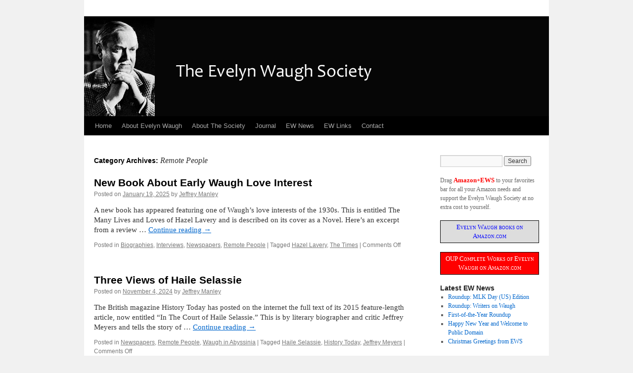

--- FILE ---
content_type: text/html; charset=UTF-8
request_url: https://evelynwaughsociety.org/category/evelyn-waugh/non-fiction/remote-people/
body_size: 16856
content:
<!DOCTYPE html>
<html lang="en">
<head>
<meta charset="UTF-8" />
<title>Remote People | The Evelyn Waugh Society</title>
<link rel="profile" href="https://gmpg.org/xfn/11" />
<link rel="stylesheet" type="text/css" media="all" href="https://evelynwaughsociety.org/wp-content/themes/twentyten-child/style.css" />
<link rel="pingback" href="https://evelynwaughsociety.org/xmlrpc.php" />
<meta name='robots' content='max-image-preview:large' />
<link rel='dns-prefetch' href='//static.addtoany.com' />
<link rel="alternate" type="application/rss+xml" title="The Evelyn Waugh Society &raquo; Feed" href="https://evelynwaughsociety.org/feed/" />
<link rel="alternate" type="application/rss+xml" title="The Evelyn Waugh Society &raquo; Comments Feed" href="https://evelynwaughsociety.org/comments/feed/" />
<link rel="alternate" type="application/rss+xml" title="The Evelyn Waugh Society &raquo; Remote People Category Feed" href="https://evelynwaughsociety.org/category/evelyn-waugh/non-fiction/remote-people/feed/" />
<style id='wp-img-auto-sizes-contain-inline-css' type='text/css'>
img:is([sizes=auto i],[sizes^="auto," i]){contain-intrinsic-size:3000px 1500px}
/*# sourceURL=wp-img-auto-sizes-contain-inline-css */
</style>
<style id='wp-emoji-styles-inline-css' type='text/css'>

	img.wp-smiley, img.emoji {
		display: inline !important;
		border: none !important;
		box-shadow: none !important;
		height: 1em !important;
		width: 1em !important;
		margin: 0 0.07em !important;
		vertical-align: -0.1em !important;
		background: none !important;
		padding: 0 !important;
	}
/*# sourceURL=wp-emoji-styles-inline-css */
</style>
<style id='wp-block-library-inline-css' type='text/css'>
:root{
  --wp-block-synced-color:#7a00df;
  --wp-block-synced-color--rgb:122, 0, 223;
  --wp-bound-block-color:var(--wp-block-synced-color);
  --wp-editor-canvas-background:#ddd;
  --wp-admin-theme-color:#007cba;
  --wp-admin-theme-color--rgb:0, 124, 186;
  --wp-admin-theme-color-darker-10:#006ba1;
  --wp-admin-theme-color-darker-10--rgb:0, 107, 160.5;
  --wp-admin-theme-color-darker-20:#005a87;
  --wp-admin-theme-color-darker-20--rgb:0, 90, 135;
  --wp-admin-border-width-focus:2px;
}
@media (min-resolution:192dpi){
  :root{
    --wp-admin-border-width-focus:1.5px;
  }
}
.wp-element-button{
  cursor:pointer;
}

:root .has-very-light-gray-background-color{
  background-color:#eee;
}
:root .has-very-dark-gray-background-color{
  background-color:#313131;
}
:root .has-very-light-gray-color{
  color:#eee;
}
:root .has-very-dark-gray-color{
  color:#313131;
}
:root .has-vivid-green-cyan-to-vivid-cyan-blue-gradient-background{
  background:linear-gradient(135deg, #00d084, #0693e3);
}
:root .has-purple-crush-gradient-background{
  background:linear-gradient(135deg, #34e2e4, #4721fb 50%, #ab1dfe);
}
:root .has-hazy-dawn-gradient-background{
  background:linear-gradient(135deg, #faaca8, #dad0ec);
}
:root .has-subdued-olive-gradient-background{
  background:linear-gradient(135deg, #fafae1, #67a671);
}
:root .has-atomic-cream-gradient-background{
  background:linear-gradient(135deg, #fdd79a, #004a59);
}
:root .has-nightshade-gradient-background{
  background:linear-gradient(135deg, #330968, #31cdcf);
}
:root .has-midnight-gradient-background{
  background:linear-gradient(135deg, #020381, #2874fc);
}
:root{
  --wp--preset--font-size--normal:16px;
  --wp--preset--font-size--huge:42px;
}

.has-regular-font-size{
  font-size:1em;
}

.has-larger-font-size{
  font-size:2.625em;
}

.has-normal-font-size{
  font-size:var(--wp--preset--font-size--normal);
}

.has-huge-font-size{
  font-size:var(--wp--preset--font-size--huge);
}

.has-text-align-center{
  text-align:center;
}

.has-text-align-left{
  text-align:left;
}

.has-text-align-right{
  text-align:right;
}

.has-fit-text{
  white-space:nowrap !important;
}

#end-resizable-editor-section{
  display:none;
}

.aligncenter{
  clear:both;
}

.items-justified-left{
  justify-content:flex-start;
}

.items-justified-center{
  justify-content:center;
}

.items-justified-right{
  justify-content:flex-end;
}

.items-justified-space-between{
  justify-content:space-between;
}

.screen-reader-text{
  border:0;
  clip-path:inset(50%);
  height:1px;
  margin:-1px;
  overflow:hidden;
  padding:0;
  position:absolute;
  width:1px;
  word-wrap:normal !important;
}

.screen-reader-text:focus{
  background-color:#ddd;
  clip-path:none;
  color:#444;
  display:block;
  font-size:1em;
  height:auto;
  left:5px;
  line-height:normal;
  padding:15px 23px 14px;
  text-decoration:none;
  top:5px;
  width:auto;
  z-index:100000;
}
html :where(.has-border-color){
  border-style:solid;
}

html :where([style*=border-top-color]){
  border-top-style:solid;
}

html :where([style*=border-right-color]){
  border-right-style:solid;
}

html :where([style*=border-bottom-color]){
  border-bottom-style:solid;
}

html :where([style*=border-left-color]){
  border-left-style:solid;
}

html :where([style*=border-width]){
  border-style:solid;
}

html :where([style*=border-top-width]){
  border-top-style:solid;
}

html :where([style*=border-right-width]){
  border-right-style:solid;
}

html :where([style*=border-bottom-width]){
  border-bottom-style:solid;
}

html :where([style*=border-left-width]){
  border-left-style:solid;
}
html :where(img[class*=wp-image-]){
  height:auto;
  max-width:100%;
}
:where(figure){
  margin:0 0 1em;
}

html :where(.is-position-sticky){
  --wp-admin--admin-bar--position-offset:var(--wp-admin--admin-bar--height, 0px);
}

@media screen and (max-width:600px){
  html :where(.is-position-sticky){
    --wp-admin--admin-bar--position-offset:0px;
  }
}

/*# sourceURL=wp-block-library-inline-css */
</style><style id='global-styles-inline-css' type='text/css'>
:root{--wp--preset--aspect-ratio--square: 1;--wp--preset--aspect-ratio--4-3: 4/3;--wp--preset--aspect-ratio--3-4: 3/4;--wp--preset--aspect-ratio--3-2: 3/2;--wp--preset--aspect-ratio--2-3: 2/3;--wp--preset--aspect-ratio--16-9: 16/9;--wp--preset--aspect-ratio--9-16: 9/16;--wp--preset--color--black: #000;--wp--preset--color--cyan-bluish-gray: #abb8c3;--wp--preset--color--white: #fff;--wp--preset--color--pale-pink: #f78da7;--wp--preset--color--vivid-red: #cf2e2e;--wp--preset--color--luminous-vivid-orange: #ff6900;--wp--preset--color--luminous-vivid-amber: #fcb900;--wp--preset--color--light-green-cyan: #7bdcb5;--wp--preset--color--vivid-green-cyan: #00d084;--wp--preset--color--pale-cyan-blue: #8ed1fc;--wp--preset--color--vivid-cyan-blue: #0693e3;--wp--preset--color--vivid-purple: #9b51e0;--wp--preset--color--blue: #0066cc;--wp--preset--color--medium-gray: #666;--wp--preset--color--light-gray: #f1f1f1;--wp--preset--gradient--vivid-cyan-blue-to-vivid-purple: linear-gradient(135deg,rgb(6,147,227) 0%,rgb(155,81,224) 100%);--wp--preset--gradient--light-green-cyan-to-vivid-green-cyan: linear-gradient(135deg,rgb(122,220,180) 0%,rgb(0,208,130) 100%);--wp--preset--gradient--luminous-vivid-amber-to-luminous-vivid-orange: linear-gradient(135deg,rgb(252,185,0) 0%,rgb(255,105,0) 100%);--wp--preset--gradient--luminous-vivid-orange-to-vivid-red: linear-gradient(135deg,rgb(255,105,0) 0%,rgb(207,46,46) 100%);--wp--preset--gradient--very-light-gray-to-cyan-bluish-gray: linear-gradient(135deg,rgb(238,238,238) 0%,rgb(169,184,195) 100%);--wp--preset--gradient--cool-to-warm-spectrum: linear-gradient(135deg,rgb(74,234,220) 0%,rgb(151,120,209) 20%,rgb(207,42,186) 40%,rgb(238,44,130) 60%,rgb(251,105,98) 80%,rgb(254,248,76) 100%);--wp--preset--gradient--blush-light-purple: linear-gradient(135deg,rgb(255,206,236) 0%,rgb(152,150,240) 100%);--wp--preset--gradient--blush-bordeaux: linear-gradient(135deg,rgb(254,205,165) 0%,rgb(254,45,45) 50%,rgb(107,0,62) 100%);--wp--preset--gradient--luminous-dusk: linear-gradient(135deg,rgb(255,203,112) 0%,rgb(199,81,192) 50%,rgb(65,88,208) 100%);--wp--preset--gradient--pale-ocean: linear-gradient(135deg,rgb(255,245,203) 0%,rgb(182,227,212) 50%,rgb(51,167,181) 100%);--wp--preset--gradient--electric-grass: linear-gradient(135deg,rgb(202,248,128) 0%,rgb(113,206,126) 100%);--wp--preset--gradient--midnight: linear-gradient(135deg,rgb(2,3,129) 0%,rgb(40,116,252) 100%);--wp--preset--font-size--small: 13px;--wp--preset--font-size--medium: 20px;--wp--preset--font-size--large: 36px;--wp--preset--font-size--x-large: 42px;--wp--preset--spacing--20: 0.44rem;--wp--preset--spacing--30: 0.67rem;--wp--preset--spacing--40: 1rem;--wp--preset--spacing--50: 1.5rem;--wp--preset--spacing--60: 2.25rem;--wp--preset--spacing--70: 3.38rem;--wp--preset--spacing--80: 5.06rem;--wp--preset--shadow--natural: 6px 6px 9px rgba(0, 0, 0, 0.2);--wp--preset--shadow--deep: 12px 12px 50px rgba(0, 0, 0, 0.4);--wp--preset--shadow--sharp: 6px 6px 0px rgba(0, 0, 0, 0.2);--wp--preset--shadow--outlined: 6px 6px 0px -3px rgb(255, 255, 255), 6px 6px rgb(0, 0, 0);--wp--preset--shadow--crisp: 6px 6px 0px rgb(0, 0, 0);}:where(.is-layout-flex){gap: 0.5em;}:where(.is-layout-grid){gap: 0.5em;}body .is-layout-flex{display: flex;}.is-layout-flex{flex-wrap: wrap;align-items: center;}.is-layout-flex > :is(*, div){margin: 0;}body .is-layout-grid{display: grid;}.is-layout-grid > :is(*, div){margin: 0;}:where(.wp-block-columns.is-layout-flex){gap: 2em;}:where(.wp-block-columns.is-layout-grid){gap: 2em;}:where(.wp-block-post-template.is-layout-flex){gap: 1.25em;}:where(.wp-block-post-template.is-layout-grid){gap: 1.25em;}.has-black-color{color: var(--wp--preset--color--black) !important;}.has-cyan-bluish-gray-color{color: var(--wp--preset--color--cyan-bluish-gray) !important;}.has-white-color{color: var(--wp--preset--color--white) !important;}.has-pale-pink-color{color: var(--wp--preset--color--pale-pink) !important;}.has-vivid-red-color{color: var(--wp--preset--color--vivid-red) !important;}.has-luminous-vivid-orange-color{color: var(--wp--preset--color--luminous-vivid-orange) !important;}.has-luminous-vivid-amber-color{color: var(--wp--preset--color--luminous-vivid-amber) !important;}.has-light-green-cyan-color{color: var(--wp--preset--color--light-green-cyan) !important;}.has-vivid-green-cyan-color{color: var(--wp--preset--color--vivid-green-cyan) !important;}.has-pale-cyan-blue-color{color: var(--wp--preset--color--pale-cyan-blue) !important;}.has-vivid-cyan-blue-color{color: var(--wp--preset--color--vivid-cyan-blue) !important;}.has-vivid-purple-color{color: var(--wp--preset--color--vivid-purple) !important;}.has-black-background-color{background-color: var(--wp--preset--color--black) !important;}.has-cyan-bluish-gray-background-color{background-color: var(--wp--preset--color--cyan-bluish-gray) !important;}.has-white-background-color{background-color: var(--wp--preset--color--white) !important;}.has-pale-pink-background-color{background-color: var(--wp--preset--color--pale-pink) !important;}.has-vivid-red-background-color{background-color: var(--wp--preset--color--vivid-red) !important;}.has-luminous-vivid-orange-background-color{background-color: var(--wp--preset--color--luminous-vivid-orange) !important;}.has-luminous-vivid-amber-background-color{background-color: var(--wp--preset--color--luminous-vivid-amber) !important;}.has-light-green-cyan-background-color{background-color: var(--wp--preset--color--light-green-cyan) !important;}.has-vivid-green-cyan-background-color{background-color: var(--wp--preset--color--vivid-green-cyan) !important;}.has-pale-cyan-blue-background-color{background-color: var(--wp--preset--color--pale-cyan-blue) !important;}.has-vivid-cyan-blue-background-color{background-color: var(--wp--preset--color--vivid-cyan-blue) !important;}.has-vivid-purple-background-color{background-color: var(--wp--preset--color--vivid-purple) !important;}.has-black-border-color{border-color: var(--wp--preset--color--black) !important;}.has-cyan-bluish-gray-border-color{border-color: var(--wp--preset--color--cyan-bluish-gray) !important;}.has-white-border-color{border-color: var(--wp--preset--color--white) !important;}.has-pale-pink-border-color{border-color: var(--wp--preset--color--pale-pink) !important;}.has-vivid-red-border-color{border-color: var(--wp--preset--color--vivid-red) !important;}.has-luminous-vivid-orange-border-color{border-color: var(--wp--preset--color--luminous-vivid-orange) !important;}.has-luminous-vivid-amber-border-color{border-color: var(--wp--preset--color--luminous-vivid-amber) !important;}.has-light-green-cyan-border-color{border-color: var(--wp--preset--color--light-green-cyan) !important;}.has-vivid-green-cyan-border-color{border-color: var(--wp--preset--color--vivid-green-cyan) !important;}.has-pale-cyan-blue-border-color{border-color: var(--wp--preset--color--pale-cyan-blue) !important;}.has-vivid-cyan-blue-border-color{border-color: var(--wp--preset--color--vivid-cyan-blue) !important;}.has-vivid-purple-border-color{border-color: var(--wp--preset--color--vivid-purple) !important;}.has-vivid-cyan-blue-to-vivid-purple-gradient-background{background: var(--wp--preset--gradient--vivid-cyan-blue-to-vivid-purple) !important;}.has-light-green-cyan-to-vivid-green-cyan-gradient-background{background: var(--wp--preset--gradient--light-green-cyan-to-vivid-green-cyan) !important;}.has-luminous-vivid-amber-to-luminous-vivid-orange-gradient-background{background: var(--wp--preset--gradient--luminous-vivid-amber-to-luminous-vivid-orange) !important;}.has-luminous-vivid-orange-to-vivid-red-gradient-background{background: var(--wp--preset--gradient--luminous-vivid-orange-to-vivid-red) !important;}.has-very-light-gray-to-cyan-bluish-gray-gradient-background{background: var(--wp--preset--gradient--very-light-gray-to-cyan-bluish-gray) !important;}.has-cool-to-warm-spectrum-gradient-background{background: var(--wp--preset--gradient--cool-to-warm-spectrum) !important;}.has-blush-light-purple-gradient-background{background: var(--wp--preset--gradient--blush-light-purple) !important;}.has-blush-bordeaux-gradient-background{background: var(--wp--preset--gradient--blush-bordeaux) !important;}.has-luminous-dusk-gradient-background{background: var(--wp--preset--gradient--luminous-dusk) !important;}.has-pale-ocean-gradient-background{background: var(--wp--preset--gradient--pale-ocean) !important;}.has-electric-grass-gradient-background{background: var(--wp--preset--gradient--electric-grass) !important;}.has-midnight-gradient-background{background: var(--wp--preset--gradient--midnight) !important;}.has-small-font-size{font-size: var(--wp--preset--font-size--small) !important;}.has-medium-font-size{font-size: var(--wp--preset--font-size--medium) !important;}.has-large-font-size{font-size: var(--wp--preset--font-size--large) !important;}.has-x-large-font-size{font-size: var(--wp--preset--font-size--x-large) !important;}
/*# sourceURL=global-styles-inline-css */
</style>
<style id='core-block-supports-inline-css' type='text/css'>
/**
 * Core styles: block-supports
 */

/*# sourceURL=core-block-supports-inline-css */
</style>

<style id='classic-theme-styles-inline-css' type='text/css'>
/**
 * These rules are needed for backwards compatibility.
 * They should match the button element rules in the base theme.json file.
 */
.wp-block-button__link {
	color: #ffffff;
	background-color: #32373c;
	border-radius: 9999px; /* 100% causes an oval, but any explicit but really high value retains the pill shape. */

	/* This needs a low specificity so it won't override the rules from the button element if defined in theme.json. */
	box-shadow: none;
	text-decoration: none;

	/* The extra 2px are added to size solids the same as the outline versions.*/
	padding: calc(0.667em + 2px) calc(1.333em + 2px);

	font-size: 1.125em;
}

.wp-block-file__button {
	background: #32373c;
	color: #ffffff;
	text-decoration: none;
}

/*# sourceURL=/wp-includes/css/classic-themes.css */
</style>
<link rel='stylesheet' id='cryptx-styles-css' href='https://evelynwaughsociety.org/wp-content/plugins/cryptx/css/cryptx.css?ver=4.0.10' type='text/css' media='all' />
<link rel='stylesheet' id='twentyten-block-style-css' href='https://evelynwaughsociety.org/wp-content/themes/twentyten/blocks.css?ver=20250220' type='text/css' media='all' />
<link rel='stylesheet' id='addtoany-css' href='https://evelynwaughsociety.org/wp-content/plugins/add-to-any/addtoany.min.css?ver=1.16' type='text/css' media='all' />
<script type="text/javascript" id="addtoany-core-js-before">
/* <![CDATA[ */
window.a2a_config=window.a2a_config||{};a2a_config.callbacks=[];a2a_config.overlays=[];a2a_config.templates={};

//# sourceURL=addtoany-core-js-before
/* ]]> */
</script>
<script type="text/javascript" defer src="https://static.addtoany.com/menu/page.js" id="addtoany-core-js"></script>
<script type="text/javascript" src="https://evelynwaughsociety.org/wp-includes/js/jquery/jquery.js?ver=3.7.1" id="jquery-core-js"></script>
<script type="text/javascript" src="https://evelynwaughsociety.org/wp-includes/js/jquery/jquery-migrate.js?ver=3.4.1" id="jquery-migrate-js"></script>
<script type="text/javascript" defer src="https://evelynwaughsociety.org/wp-content/plugins/add-to-any/addtoany.min.js?ver=1.1" id="addtoany-jquery-js"></script>
<script type="text/javascript" id="cryptx-js-js-extra">
/* <![CDATA[ */
var cryptxConfig = {"iterations":"10000","keyLength":"32","ivLength":"16","saltLength":"16","cipher":"aes-256-gcm"};
//# sourceURL=cryptx-js-js-extra
/* ]]> */
</script>
<script type="text/javascript" src="https://evelynwaughsociety.org/wp-content/plugins/cryptx/js/cryptx.min.js?ver=4.0.10" id="cryptx-js-js"></script>
<link rel="https://api.w.org/" href="https://evelynwaughsociety.org/wp-json/" /><link rel="alternate" title="JSON" type="application/json" href="https://evelynwaughsociety.org/wp-json/wp/v2/categories/212" /><link rel="EditURI" type="application/rsd+xml" title="RSD" href="https://evelynwaughsociety.org/xmlrpc.php?rsd" />

</head>

<body data-rsssl=1 class="archive category category-remote-people category-212 wp-theme-twentyten wp-child-theme-twentyten-child">
<div id="wrapper" class="hfeed">
	<div id="header">
		<div id="masthead">
<div id="branding" role="banner" onclick="location.href='https://evelynwaughsociety.org/';" style="cursor: pointer;">
								<div id="site-title">					
				</div>
				<div id="site-description"></div>
										<img src="https://evelynwaughsociety.org/wp-content/uploads/2013/09/ew105.jpg" width="940" height="198" alt="" />
								</div><!-- #branding -->

			<div id="access" role="navigation">
			  				<div class="skip-link screen-reader-text"><a href="#content" title="Skip to content">Skip to content</a></div>
								<div class="menu"><ul>
<li ><a href="https://evelynwaughsociety.org/">Home</a></li><li class="page_item page-item-4 page_item_has_children"><a href="https://evelynwaughsociety.org/about-evelyn-waugh/">About Evelyn Waugh</a>
<ul class='children'>
	<li class="page_item page-item-29"><a href="https://evelynwaughsociety.org/about-evelyn-waugh/works/">Works</a></li>
	<li class="page_item page-item-31"><a href="https://evelynwaughsociety.org/about-evelyn-waugh/diaries-letters/">Diaries &#038; Letters</a></li>
	<li class="page_item page-item-33"><a href="https://evelynwaughsociety.org/about-evelyn-waugh/biographies/">Biographies &#038; Memoirs</a></li>
	<li class="page_item page-item-35"><a href="https://evelynwaughsociety.org/about-evelyn-waugh/critical-studies/">Critical Studies</a></li>
	<li class="page_item page-item-37"><a href="https://evelynwaughsociety.org/about-evelyn-waugh/films-television/">Films &#038; Television</a></li>
</ul>
</li>
<li class="page_item page-item-7 page_item_has_children"><a href="https://evelynwaughsociety.org/about-the-society/">About The Society</a>
<ul class='children'>
	<li class="page_item page-item-11"><a href="https://evelynwaughsociety.org/about-the-society/membership/">Membership</a></li>
	<li class="page_item page-item-65"><a href="https://evelynwaughsociety.org/about-the-society/executive-committee/">Executive Committee</a></li>
	<li class="page_item page-item-18"><a href="https://evelynwaughsociety.org/about-the-society/events/">Events</a></li>
	<li class="page_item page-item-162"><a href="https://evelynwaughsociety.org/about-the-society/donate/">Donations</a></li>
</ul>
</li>
<li class="page_item page-item-1212"><a href="https://evelynwaughsociety.org/journal/">Journal</a></li>
<li class="page_item page-item-260 current_page_parent"><a href="https://evelynwaughsociety.org/news/">EW News</a></li>
<li class="page_item page-item-27"><a href="https://evelynwaughsociety.org/links/">EW Links</a></li>
<li class="page_item page-item-39"><a href="https://evelynwaughsociety.org/contact/">Contact</a></li>
</ul></div>
			</div><!-- #access -->
		</div><!-- #masthead -->
	</div><!-- #header -->

	<div id="main">

		<div id="container">
			<div id="content" role="main">

				<h1 class="page-title">
				Category Archives: <span>Remote People</span>				</h1>
				
	<div id="nav-above" class="navigation">
			<div class="nav-previous"><a href="https://evelynwaughsociety.org/category/evelyn-waugh/non-fiction/remote-people/page/2/" ><span class="meta-nav">&larr;</span> Older posts</a></div>
	
		</div><!-- #nav-above -->



	
			<div id="post-28781" class="post-28781 post type-post status-publish format-standard hentry category-biographies category-interviews category-newspapers category-remote-people tag-hazel-lavery tag-the-times">
			<h2 class="entry-title"><a href="https://evelynwaughsociety.org/2025/new-book-about-early-waugh-love-interest/" rel="bookmark">New Book About Early Waugh Love Interest</a></h2>

			<div class="entry-meta">
				<span class="meta-prep meta-prep-author">Posted on</span> <a href="https://evelynwaughsociety.org/2025/new-book-about-early-waugh-love-interest/" title="4:54 PM" rel="bookmark"><span class="entry-date">January 19, 2025</span></a> <span class="meta-sep">by</span> <span class="author vcard"><a class="url fn n" href="https://evelynwaughsociety.org/author/jeff/" title="View all posts by Jeffrey Manley">Jeffrey Manley</a></span>			</div><!-- .entry-meta -->

					<div class="entry-summary">
				<p>A new book has appeared featuring one of Waugh&#8217;s love interests of the 1930s. This is entitled The Many Lives and Loves of Hazel Lavery and is described on its cover as a Novel. Here&#8217;s an excerpt from a review &hellip; <a href="https://evelynwaughsociety.org/2025/new-book-about-early-waugh-love-interest/">Continue reading <span class="meta-nav">&rarr;</span></a></p>
			</div><!-- .entry-summary -->
	
			<div class="entry-utility">
									<span class="cat-links">
						<span class="entry-utility-prep entry-utility-prep-cat-links">Posted in</span> <a href="https://evelynwaughsociety.org/category/evelyn-waugh/biographies/" rel="category tag">Biographies</a>, <a href="https://evelynwaughsociety.org/category/interviews/" rel="category tag">Interviews</a>, <a href="https://evelynwaughsociety.org/category/newspapers/" rel="category tag">Newspapers</a>, <a href="https://evelynwaughsociety.org/category/evelyn-waugh/non-fiction/remote-people/" rel="category tag">Remote People</a>					</span>
					<span class="meta-sep">|</span>
				
								<span class="tag-links">
					<span class="entry-utility-prep entry-utility-prep-tag-links">Tagged</span> <a href="https://evelynwaughsociety.org/tag/hazel-lavery/" rel="tag">Hazel Lavery</a>, <a href="https://evelynwaughsociety.org/tag/the-times/" rel="tag">The Times</a>				</span>
				<span class="meta-sep">|</span>
				
				<span class="comments-link"><span>Comments Off<span class="screen-reader-text"> on New Book About Early Waugh Love Interest</span></span></span>

							</div><!-- .entry-utility -->
		</div><!-- #post-28781 -->

		
	

	
			<div id="post-28582" class="post-28582 post type-post status-publish format-standard hentry category-newspapers category-remote-people category-waugh-in-abyssinia tag-haile-selassie tag-history-today tag-jeffrey-meyers">
			<h2 class="entry-title"><a href="https://evelynwaughsociety.org/2024/three-views-of-haile-selassie/" rel="bookmark">Three Views of Haile Selassie</a></h2>

			<div class="entry-meta">
				<span class="meta-prep meta-prep-author">Posted on</span> <a href="https://evelynwaughsociety.org/2024/three-views-of-haile-selassie/" title="9:06 AM" rel="bookmark"><span class="entry-date">November 4, 2024</span></a> <span class="meta-sep">by</span> <span class="author vcard"><a class="url fn n" href="https://evelynwaughsociety.org/author/jeff/" title="View all posts by Jeffrey Manley">Jeffrey Manley</a></span>			</div><!-- .entry-meta -->

					<div class="entry-summary">
				<p>The British magazine History Today has posted on the internet the full text of its 2015 feature-length article, now entitled &#8220;In The Court of Haile Selassie.&#8221; This is by literary biographer and critic Jeffrey Meyers and tells the story of &hellip; <a href="https://evelynwaughsociety.org/2024/three-views-of-haile-selassie/">Continue reading <span class="meta-nav">&rarr;</span></a></p>
			</div><!-- .entry-summary -->
	
			<div class="entry-utility">
									<span class="cat-links">
						<span class="entry-utility-prep entry-utility-prep-cat-links">Posted in</span> <a href="https://evelynwaughsociety.org/category/newspapers/" rel="category tag">Newspapers</a>, <a href="https://evelynwaughsociety.org/category/evelyn-waugh/non-fiction/remote-people/" rel="category tag">Remote People</a>, <a href="https://evelynwaughsociety.org/category/evelyn-waugh/non-fiction/waugh-in-abyssinia/" rel="category tag">Waugh in Abyssinia</a>					</span>
					<span class="meta-sep">|</span>
				
								<span class="tag-links">
					<span class="entry-utility-prep entry-utility-prep-tag-links">Tagged</span> <a href="https://evelynwaughsociety.org/tag/haile-selassie/" rel="tag">Haile Selassie</a>, <a href="https://evelynwaughsociety.org/tag/history-today/" rel="tag">History Today</a>, <a href="https://evelynwaughsociety.org/tag/jeffrey-meyers/" rel="tag">Jeffrey Meyers</a>				</span>
				<span class="meta-sep">|</span>
				
				<span class="comments-link"><span>Comments Off<span class="screen-reader-text"> on Three Views of Haile Selassie</span></span></span>

							</div><!-- .entry-utility -->
		</div><!-- #post-28582 -->

		
	

	
			<div id="post-27409" class="post-27409 post type-post status-publish format-standard hentry category-adaptations category-black-mischief category-brideshead category-newspapers category-remote-people category-sword-of-honour category-television category-world-war-ii tag-european-conservative tag-sunday-times tag-the-times tag-welt">
			<h2 class="entry-title"><a href="https://evelynwaughsociety.org/2023/roundup-rereading-black-mischief/" rel="bookmark">Roundup: Rereading Black Mischief</a></h2>

			<div class="entry-meta">
				<span class="meta-prep meta-prep-author">Posted on</span> <a href="https://evelynwaughsociety.org/2023/roundup-rereading-black-mischief/" title="2:57 PM" rel="bookmark"><span class="entry-date">November 4, 2023</span></a> <span class="meta-sep">by</span> <span class="author vcard"><a class="url fn n" href="https://evelynwaughsociety.org/author/jeff/" title="View all posts by Jeffrey Manley">Jeffrey Manley</a></span>			</div><!-- .entry-meta -->

					<div class="entry-summary">
				<p>&#8211;A recent column of The Times &#8220;Rereading&#8221; series contains a brief essay on Waugh&#8217;s 1932 comic novel Black Mischief. The column, published in today&#8217;s edition, is by Will Lloyd. Here&#8217;s the opening: One afternoon in the absurdly early Thirties, Evelyn &hellip; <a href="https://evelynwaughsociety.org/2023/roundup-rereading-black-mischief/">Continue reading <span class="meta-nav">&rarr;</span></a></p>
			</div><!-- .entry-summary -->
	
			<div class="entry-utility">
									<span class="cat-links">
						<span class="entry-utility-prep entry-utility-prep-cat-links">Posted in</span> <a href="https://evelynwaughsociety.org/category/adaptations/" rel="category tag">Adaptations</a>, <a href="https://evelynwaughsociety.org/category/evelyn-waugh/fiction/black-mischief/" rel="category tag">Black Mischief</a>, <a href="https://evelynwaughsociety.org/category/evelyn-waugh/fiction/brideshead/" rel="category tag">Brideshead Revisited</a>, <a href="https://evelynwaughsociety.org/category/newspapers/" rel="category tag">Newspapers</a>, <a href="https://evelynwaughsociety.org/category/evelyn-waugh/non-fiction/remote-people/" rel="category tag">Remote People</a>, <a href="https://evelynwaughsociety.org/category/evelyn-waugh/fiction/sword-of-honour/" rel="category tag">Sword of Honour</a>, <a href="https://evelynwaughsociety.org/category/adaptations/television/" rel="category tag">Television</a>, <a href="https://evelynwaughsociety.org/category/world-war-ii/" rel="category tag">World War II</a>					</span>
					<span class="meta-sep">|</span>
				
								<span class="tag-links">
					<span class="entry-utility-prep entry-utility-prep-tag-links">Tagged</span> <a href="https://evelynwaughsociety.org/tag/european-conservative/" rel="tag">European Conservative</a>, <a href="https://evelynwaughsociety.org/tag/sunday-times/" rel="tag">Sunday Times</a>, <a href="https://evelynwaughsociety.org/tag/the-times/" rel="tag">The Times</a>, <a href="https://evelynwaughsociety.org/tag/welt/" rel="tag">Welt</a>				</span>
				<span class="meta-sep">|</span>
				
				<span class="comments-link"><span>Comments Off<span class="screen-reader-text"> on Roundup: Rereading Black Mischief</span></span></span>

							</div><!-- .entry-utility -->
		</div><!-- #post-27409 -->

		
	

	
			<div id="post-27063" class="post-27063 post type-post status-publish format-standard hentry category-men-at-arms category-newspapers category-remote-people category-world-war-ii tag-joseph-epstein tag-p-g-wodehouse tag-quadrant tag-the-american-spectator tag-the-reporter-ethiopia tag-wordonfire">
			<h2 class="entry-title"><a href="https://evelynwaughsociety.org/2023/roundup-from-addis-to-epstein/" rel="bookmark">Roundup: From Addis to Epstein</a></h2>

			<div class="entry-meta">
				<span class="meta-prep meta-prep-author">Posted on</span> <a href="https://evelynwaughsociety.org/2023/roundup-from-addis-to-epstein/" title="4:07 PM" rel="bookmark"><span class="entry-date">July 23, 2023</span></a> <span class="meta-sep">by</span> <span class="author vcard"><a class="url fn n" href="https://evelynwaughsociety.org/author/jeff/" title="View all posts by Jeffrey Manley">Jeffrey Manley</a></span>			</div><!-- .entry-meta -->

					<div class="entry-summary">
				<p>&#8212;The Reporter, an Ethiopian English-language journal, has identified the wholesale modernization of the country&#8217;s capital Addis Ababa as a matter of cultural concern.  Here are the opening paragraphs: Addis Ababa, Ethiopia’s enigmatic capital, is undergoing a makeover that’s as controversial &hellip; <a href="https://evelynwaughsociety.org/2023/roundup-from-addis-to-epstein/">Continue reading <span class="meta-nav">&rarr;</span></a></p>
			</div><!-- .entry-summary -->
	
			<div class="entry-utility">
									<span class="cat-links">
						<span class="entry-utility-prep entry-utility-prep-cat-links">Posted in</span> <a href="https://evelynwaughsociety.org/category/evelyn-waugh/fiction/men-at-arms/" rel="category tag">Men at Arms</a>, <a href="https://evelynwaughsociety.org/category/newspapers/" rel="category tag">Newspapers</a>, <a href="https://evelynwaughsociety.org/category/evelyn-waugh/non-fiction/remote-people/" rel="category tag">Remote People</a>, <a href="https://evelynwaughsociety.org/category/world-war-ii/" rel="category tag">World War II</a>					</span>
					<span class="meta-sep">|</span>
				
								<span class="tag-links">
					<span class="entry-utility-prep entry-utility-prep-tag-links">Tagged</span> <a href="https://evelynwaughsociety.org/tag/joseph-epstein/" rel="tag">Joseph Epstein</a>, <a href="https://evelynwaughsociety.org/tag/p-g-wodehouse/" rel="tag">P.G.Wodehouse</a>, <a href="https://evelynwaughsociety.org/tag/quadrant/" rel="tag">Quadrant</a>, <a href="https://evelynwaughsociety.org/tag/the-american-spectator/" rel="tag">The American Spectator</a>, <a href="https://evelynwaughsociety.org/tag/the-reporter-ethiopia/" rel="tag">The Reporter (Ethiopia)</a>, <a href="https://evelynwaughsociety.org/tag/wordonfire/" rel="tag">WordOnFire</a>				</span>
				<span class="meta-sep">|</span>
				
				<span class="comments-link"><span>Comments Off<span class="screen-reader-text"> on Roundup: From Addis to Epstein</span></span></span>

							</div><!-- .entry-utility -->
		</div><!-- #post-27063 -->

		
	

	
			<div id="post-26220" class="post-26220 post type-post status-publish format-standard hentry category-brideshead category-newspapers category-piers-court-locations category-remote-people category-ronald-knox tag-daily-telegraph tag-evening-standard tag-financial-times tag-spectator tag-the-times">
			<h2 class="entry-title"><a href="https://evelynwaughsociety.org/2022/winter-solstice-roundup-2/" rel="bookmark">Winter Solstice Roundup</a></h2>

			<div class="entry-meta">
				<span class="meta-prep meta-prep-author">Posted on</span> <a href="https://evelynwaughsociety.org/2022/winter-solstice-roundup-2/" title="12:25 PM" rel="bookmark"><span class="entry-date">December 17, 2022</span></a> <span class="meta-sep">by</span> <span class="author vcard"><a class="url fn n" href="https://evelynwaughsociety.org/author/jeff/" title="View all posts by Jeffrey Manley">Jeffrey Manley</a></span>			</div><!-- .entry-meta -->

					<div class="entry-summary">
				<p>&#8211;This letter appeared in a recent issue of The Times newspaper: DECLARATION OF WAUGH Sir, The late Duchess of Devonshire showed me a book given to her by the Roman Catholic Evelyn Waugh, having an inscription by him along the &hellip; <a href="https://evelynwaughsociety.org/2022/winter-solstice-roundup-2/">Continue reading <span class="meta-nav">&rarr;</span></a></p>
			</div><!-- .entry-summary -->
	
			<div class="entry-utility">
									<span class="cat-links">
						<span class="entry-utility-prep entry-utility-prep-cat-links">Posted in</span> <a href="https://evelynwaughsociety.org/category/evelyn-waugh/fiction/brideshead/" rel="category tag">Brideshead Revisited</a>, <a href="https://evelynwaughsociety.org/category/newspapers/" rel="category tag">Newspapers</a>, <a href="https://evelynwaughsociety.org/category/locations/piers-court-locations/" rel="category tag">Piers Court</a>, <a href="https://evelynwaughsociety.org/category/evelyn-waugh/non-fiction/remote-people/" rel="category tag">Remote People</a>, <a href="https://evelynwaughsociety.org/category/evelyn-waugh/non-fiction/ronald-knox/" rel="category tag">Ronald Knox</a>					</span>
					<span class="meta-sep">|</span>
				
								<span class="tag-links">
					<span class="entry-utility-prep entry-utility-prep-tag-links">Tagged</span> <a href="https://evelynwaughsociety.org/tag/daily-telegraph/" rel="tag">Daily Telegraph</a>, <a href="https://evelynwaughsociety.org/tag/evening-standard/" rel="tag">Evening Standard</a>, <a href="https://evelynwaughsociety.org/tag/financial-times/" rel="tag">Financial Times</a>, <a href="https://evelynwaughsociety.org/tag/spectator/" rel="tag">Spectator</a>, <a href="https://evelynwaughsociety.org/tag/the-times/" rel="tag">The Times</a>				</span>
				<span class="meta-sep">|</span>
				
				<span class="comments-link"><span>Comments Off<span class="screen-reader-text"> on Winter Solstice Roundup</span></span></span>

							</div><!-- .entry-utility -->
		</div><!-- #post-26220 -->

		
	

	
			<div id="post-24970" class="post-24970 post type-post status-publish format-standard hentry category-academia category-evelyn-waugh category-studies category-fiction category-remote-people category-vile-bodies tag-english-studies tag-ghent-university">
			<h2 class="entry-title"><a href="https://evelynwaughsociety.org/2022/new-academic-studies/" rel="bookmark">New Academic Studies (Updated)</a></h2>

			<div class="entry-meta">
				<span class="meta-prep meta-prep-author">Posted on</span> <a href="https://evelynwaughsociety.org/2022/new-academic-studies/" title="5:42 PM" rel="bookmark"><span class="entry-date">April 28, 2022</span></a> <span class="meta-sep">by</span> <span class="author vcard"><a class="url fn n" href="https://evelynwaughsociety.org/author/jeff/" title="View all posts by Jeffrey Manley">Jeffrey Manley</a></span>			</div><!-- .entry-meta -->

					<div class="entry-summary">
				<p>&#8211;The article based on a previously mentioned lecture has now been published and posted on the internet. This is entitled &#8220;Narrating Difficult Histories: Interwar Border Crossing in Evelyn Waugh’s Vile Bodies (1930) and Christopher Isherwood’s Down There on a Visit &hellip; <a href="https://evelynwaughsociety.org/2022/new-academic-studies/">Continue reading <span class="meta-nav">&rarr;</span></a></p>
			</div><!-- .entry-summary -->
	
			<div class="entry-utility">
									<span class="cat-links">
						<span class="entry-utility-prep entry-utility-prep-cat-links">Posted in</span> <a href="https://evelynwaughsociety.org/category/academia/" rel="category tag">Academia</a>, <a href="https://evelynwaughsociety.org/category/evelyn-waugh/" rel="category tag">Evelyn Waugh</a>, <a href="https://evelynwaughsociety.org/category/evelyn-waugh-society/studies/" rel="category tag">Evelyn Waugh Studies</a>, <a href="https://evelynwaughsociety.org/category/evelyn-waugh/fiction/" rel="category tag">Fiction</a>, <a href="https://evelynwaughsociety.org/category/evelyn-waugh/non-fiction/remote-people/" rel="category tag">Remote People</a>, <a href="https://evelynwaughsociety.org/category/evelyn-waugh/fiction/vile-bodies/" rel="category tag">Vile Bodies</a>					</span>
					<span class="meta-sep">|</span>
				
								<span class="tag-links">
					<span class="entry-utility-prep entry-utility-prep-tag-links">Tagged</span> <a href="https://evelynwaughsociety.org/tag/english-studies/" rel="tag">English Studies</a>, <a href="https://evelynwaughsociety.org/tag/ghent-university/" rel="tag">Ghent University</a>				</span>
				<span class="meta-sep">|</span>
				
				<span class="comments-link"><span>Comments Off<span class="screen-reader-text"> on New Academic Studies (Updated)</span></span></span>

							</div><!-- .entry-utility -->
		</div><!-- #post-24970 -->

		
	

	
			<div id="post-22858" class="post-22858 post type-post status-publish format-standard hentry category-black-mischief category-newspapers category-remote-people category-waugh-in-abyssinia tag-jeffrey-meyers tag-the-article tag-wilfred-thesiger">
			<h2 class="entry-title"><a href="https://evelynwaughsociety.org/2021/wilfred-thesiger-profiled-in-the-article/" rel="bookmark">Wilfred Thesiger Profiled in &#8220;The Article&#8221;</a></h2>

			<div class="entry-meta">
				<span class="meta-prep meta-prep-author">Posted on</span> <a href="https://evelynwaughsociety.org/2021/wilfred-thesiger-profiled-in-the-article/" title="11:44 AM" rel="bookmark"><span class="entry-date">February 18, 2021</span></a> <span class="meta-sep">by</span> <span class="author vcard"><a class="url fn n" href="https://evelynwaughsociety.org/author/jeff/" title="View all posts by Jeffrey Manley">Jeffrey Manley</a></span>			</div><!-- .entry-meta -->

					<div class="entry-summary">
				<p>Biographer Jeffrey Meyers has written a profile of pre-eminent British travel writer Wilfred Thesiger. This is posted in the online literary journal The Article. Meyers begins by recalling his 1979 interview of Thesiger in the latter&#8217;s London apartment. He notes &hellip; <a href="https://evelynwaughsociety.org/2021/wilfred-thesiger-profiled-in-the-article/">Continue reading <span class="meta-nav">&rarr;</span></a></p>
			</div><!-- .entry-summary -->
	
			<div class="entry-utility">
									<span class="cat-links">
						<span class="entry-utility-prep entry-utility-prep-cat-links">Posted in</span> <a href="https://evelynwaughsociety.org/category/evelyn-waugh/fiction/black-mischief/" rel="category tag">Black Mischief</a>, <a href="https://evelynwaughsociety.org/category/newspapers/" rel="category tag">Newspapers</a>, <a href="https://evelynwaughsociety.org/category/evelyn-waugh/non-fiction/remote-people/" rel="category tag">Remote People</a>, <a href="https://evelynwaughsociety.org/category/evelyn-waugh/non-fiction/waugh-in-abyssinia/" rel="category tag">Waugh in Abyssinia</a>					</span>
					<span class="meta-sep">|</span>
				
								<span class="tag-links">
					<span class="entry-utility-prep entry-utility-prep-tag-links">Tagged</span> <a href="https://evelynwaughsociety.org/tag/jeffrey-meyers/" rel="tag">Jeffrey Meyers</a>, <a href="https://evelynwaughsociety.org/tag/the-article/" rel="tag">The Article</a>, <a href="https://evelynwaughsociety.org/tag/wilfred-thesiger/" rel="tag">Wilfred Thesiger</a>				</span>
				<span class="meta-sep">|</span>
				
				<span class="comments-link"><span>Comments Off<span class="screen-reader-text"> on Wilfred Thesiger Profiled in &#8220;The Article&#8221;</span></span></span>

							</div><!-- .entry-utility -->
		</div><!-- #post-22858 -->

		
	

	
			<div id="post-22705" class="post-22705 post type-post status-publish format-standard hentry category-black-mischief category-brideshead category-helena category-labels category-newspapers category-remote-people tag-alan-bennetts-diary tag-armenians tag-catholic-world-report tag-keghart-org tag-london-review-of-books tag-penguin-classics tag-the-critic tag-the-times">
			<h2 class="entry-title"><a href="https://evelynwaughsociety.org/2020/years-end-roundup/" rel="bookmark">Year&#8217;s End Roundup</a></h2>

			<div class="entry-meta">
				<span class="meta-prep meta-prep-author">Posted on</span> <a href="https://evelynwaughsociety.org/2020/years-end-roundup/" title="12:53 PM" rel="bookmark"><span class="entry-date">December 29, 2020</span></a> <span class="meta-sep">by</span> <span class="author vcard"><a class="url fn n" href="https://evelynwaughsociety.org/author/jeff/" title="View all posts by Jeffrey Manley">Jeffrey Manley</a></span>			</div><!-- .entry-meta -->

					<div class="entry-summary">
				<p>&#8211;Writing in The Critic, Clive Aslet discusses the decision of the Tate Gallery to close its restaurant in response to its designation as &#8220;racist&#8221; conferred on the mural of Rex Whistler, which decorates its restaurant. See earlier post. Aslet puts &hellip; <a href="https://evelynwaughsociety.org/2020/years-end-roundup/">Continue reading <span class="meta-nav">&rarr;</span></a></p>
			</div><!-- .entry-summary -->
	
			<div class="entry-utility">
									<span class="cat-links">
						<span class="entry-utility-prep entry-utility-prep-cat-links">Posted in</span> <a href="https://evelynwaughsociety.org/category/evelyn-waugh/fiction/black-mischief/" rel="category tag">Black Mischief</a>, <a href="https://evelynwaughsociety.org/category/evelyn-waugh/fiction/brideshead/" rel="category tag">Brideshead Revisited</a>, <a href="https://evelynwaughsociety.org/category/evelyn-waugh/fiction/helena/" rel="category tag">Helena</a>, <a href="https://evelynwaughsociety.org/category/evelyn-waugh/non-fiction/labels/" rel="category tag">Labels</a>, <a href="https://evelynwaughsociety.org/category/newspapers/" rel="category tag">Newspapers</a>, <a href="https://evelynwaughsociety.org/category/evelyn-waugh/non-fiction/remote-people/" rel="category tag">Remote People</a>					</span>
					<span class="meta-sep">|</span>
				
								<span class="tag-links">
					<span class="entry-utility-prep entry-utility-prep-tag-links">Tagged</span> <a href="https://evelynwaughsociety.org/tag/alan-bennetts-diary/" rel="tag">Alan Bennett's Diary</a>, <a href="https://evelynwaughsociety.org/tag/armenians/" rel="tag">Armenians</a>, <a href="https://evelynwaughsociety.org/tag/catholic-world-report/" rel="tag">Catholic World Report</a>, <a href="https://evelynwaughsociety.org/tag/keghart-org/" rel="tag">Keghart.org</a>, <a href="https://evelynwaughsociety.org/tag/london-review-of-books/" rel="tag">London Review of Books</a>, <a href="https://evelynwaughsociety.org/tag/penguin-classics/" rel="tag">Penguin Classics</a>, <a href="https://evelynwaughsociety.org/tag/the-critic/" rel="tag">The Critic</a>, <a href="https://evelynwaughsociety.org/tag/the-times/" rel="tag">The Times</a>				</span>
				<span class="meta-sep">|</span>
				
				<span class="comments-link"><span>Comments Off<span class="screen-reader-text"> on Year&#8217;s End Roundup</span></span></span>

							</div><!-- .entry-utility -->
		</div><!-- #post-22705 -->

		
	

	
			<div id="post-22285" class="post-22285 post type-post status-publish format-standard hentry category-anniversaries category-evelyn-waugh-society category-remote-people category-waugh-in-abyssinia tag-abyssinia tag-haile-selassie">
			<h2 class="entry-title"><a href="https://evelynwaughsociety.org/2020/90th-anniversary-of-waughs-first-visit-to-ethiopia-10-october-1930/" rel="bookmark">90th Anniversary of Waugh’s First Visit to Ethiopia: 10 October 1930</a></h2>

			<div class="entry-meta">
				<span class="meta-prep meta-prep-author">Posted on</span> <a href="https://evelynwaughsociety.org/2020/90th-anniversary-of-waughs-first-visit-to-ethiopia-10-october-1930/" title="8:06 AM" rel="bookmark"><span class="entry-date">October 9, 2020</span></a> <span class="meta-sep">by</span> <span class="author vcard"><a class="url fn n" href="https://evelynwaughsociety.org/author/jeff/" title="View all posts by Jeffrey Manley">Jeffrey Manley</a></span>			</div><!-- .entry-meta -->

					<div class="entry-summary">
				<p>The following post is by Waugh Society member Milena Borden and is a preliminary version of a longer article that is being prepared for publication in a future issue of Evelyn Waugh Studies: In July, it was reported that the &hellip; <a href="https://evelynwaughsociety.org/2020/90th-anniversary-of-waughs-first-visit-to-ethiopia-10-october-1930/">Continue reading <span class="meta-nav">&rarr;</span></a></p>
			</div><!-- .entry-summary -->
	
			<div class="entry-utility">
									<span class="cat-links">
						<span class="entry-utility-prep entry-utility-prep-cat-links">Posted in</span> <a href="https://evelynwaughsociety.org/category/anniversaries/" rel="category tag">Anniversaries</a>, <a href="https://evelynwaughsociety.org/category/evelyn-waugh-society/" rel="category tag">Evelyn Waugh Society</a>, <a href="https://evelynwaughsociety.org/category/evelyn-waugh/non-fiction/remote-people/" rel="category tag">Remote People</a>, <a href="https://evelynwaughsociety.org/category/evelyn-waugh/non-fiction/waugh-in-abyssinia/" rel="category tag">Waugh in Abyssinia</a>					</span>
					<span class="meta-sep">|</span>
				
								<span class="tag-links">
					<span class="entry-utility-prep entry-utility-prep-tag-links">Tagged</span> <a href="https://evelynwaughsociety.org/tag/abyssinia/" rel="tag">Abyssinia</a>, <a href="https://evelynwaughsociety.org/tag/haile-selassie/" rel="tag">Haile Selassie</a>				</span>
				<span class="meta-sep">|</span>
				
				<span class="comments-link"><a href="https://evelynwaughsociety.org/2020/90th-anniversary-of-waughs-first-visit-to-ethiopia-10-october-1930/#comments">1 Comment</a></span>

							</div><!-- .entry-utility -->
		</div><!-- #post-22285 -->

		
	

	
			<div id="post-21820" class="post-21820 post type-post status-publish format-standard hentry category-black-mischief category-decline-and-fall category-newspapers category-remote-people tag-catholic-herald tag-philip-hensher">
			<h2 class="entry-title"><a href="https://evelynwaughsociety.org/2020/a-handful-of-offense/" rel="bookmark">A Handful of Offense</a></h2>

			<div class="entry-meta">
				<span class="meta-prep meta-prep-author">Posted on</span> <a href="https://evelynwaughsociety.org/2020/a-handful-of-offense/" title="1:14 PM" rel="bookmark"><span class="entry-date">July 28, 2020</span></a> <span class="meta-sep">by</span> <span class="author vcard"><a class="url fn n" href="https://evelynwaughsociety.org/author/jeff/" title="View all posts by Jeffrey Manley">Jeffrey Manley</a></span>			</div><!-- .entry-meta -->

					<div class="entry-summary">
				<p>Writing in the Catholic Herald, novelist and critic Philip Hensher considers the implications of the current movement to suppress or destroy monuments and other public expressions that give offense to the present generation. This is in an article entitled: &#8220;Many &hellip; <a href="https://evelynwaughsociety.org/2020/a-handful-of-offense/">Continue reading <span class="meta-nav">&rarr;</span></a></p>
			</div><!-- .entry-summary -->
	
			<div class="entry-utility">
									<span class="cat-links">
						<span class="entry-utility-prep entry-utility-prep-cat-links">Posted in</span> <a href="https://evelynwaughsociety.org/category/evelyn-waugh/fiction/black-mischief/" rel="category tag">Black Mischief</a>, <a href="https://evelynwaughsociety.org/category/evelyn-waugh/fiction/decline-and-fall/" rel="category tag">Decline and Fall</a>, <a href="https://evelynwaughsociety.org/category/newspapers/" rel="category tag">Newspapers</a>, <a href="https://evelynwaughsociety.org/category/evelyn-waugh/non-fiction/remote-people/" rel="category tag">Remote People</a>					</span>
					<span class="meta-sep">|</span>
				
								<span class="tag-links">
					<span class="entry-utility-prep entry-utility-prep-tag-links">Tagged</span> <a href="https://evelynwaughsociety.org/tag/catholic-herald/" rel="tag">Catholic Herald</a>, <a href="https://evelynwaughsociety.org/tag/philip-hensher/" rel="tag">Philip Hensher</a>				</span>
				<span class="meta-sep">|</span>
				
				<span class="comments-link"><span>Comments Off<span class="screen-reader-text"> on A Handful of Offense</span></span></span>

							</div><!-- .entry-utility -->
		</div><!-- #post-21820 -->

		
	

				<div id="nav-below" class="navigation">
									<div class="nav-previous"><a href="https://evelynwaughsociety.org/category/evelyn-waugh/non-fiction/remote-people/page/2/" ><span class="meta-nav">&larr;</span> Older posts</a></div>
				
								</div><!-- #nav-below -->

			</div><!-- #content -->
		</div><!-- #container -->


		<div id="primary" class="widget-area" role="complementary">
			<ul class="xoxo">

<li id="search-2" class="widget-container widget_search"><form role="search" method="get" id="searchform" class="searchform" action="https://evelynwaughsociety.org/">
				<div>
					<label class="screen-reader-text" for="s">Search for:</label>
					<input type="text" value="" name="s" id="s" />
					<input type="submit" id="searchsubmit" value="Search" />
				</div>
			</form></li><li id="text-3" class="widget-container widget_text">			<div class="textwidget">Drag <a href="http://www.amazon.com/?_encoding=UTF8&camp=1789&creative=390957&linkCode=ur2&tag=theevewausoc-20"><font color="FF0000" size=2><strong>Amazon+EWS</strong></font></a> to your favorites bar for all your Amazon needs and support the Evelyn Waugh Society at no extra cost to yourself.<p></p>

<SCRIPT charset="utf-8" type="text/javascript"
src="https://ws-na.amazon-adsystem.com/widgets/q?rt=tf_sw&ServiceVersion=20070822&MarketPlace=US&ID=V20070822/US/theevewausoc-20/8002/db3812b5-8773-4f39-93c3-de812dfd33c4">
</SCRIPT> <NOSCRIPT><A
HREF="http://ws-na.amazon-adsystem.com/widgets/q?rt=tf_sw&ServiceVersion=20070822&MarketPlace=US&ID=V20070822%2FUS%2Ftheevewausoc-20%2F8002%2Fdb3812b5-8773-4f39-93c3-de812dfd33c4&Operation=NoScript">Amazon.com
Widgets</A></NOSCRIPT>

<p></p>
<center>
<div style="border:solid 1px #000;background-color: #ddd;overflow:auto;padding:4px;font-variant:small-caps">
<a target="_blank" href="http://www.amazon.com/gp/entity/Evelyn-Waugh/B000AQ4UO6/?ie=UTF8&camp=1789&creative=390957&linkCode=ur2&qid=1296595861&sr=1-2-ent&tag=theevewausoc-20"><font face="verdana" size="2" color="blue">Evelyn Waugh books on Amazon.com</font></a><img src="https://ir-na.amazon-adsystem.com/e/ir?t=theevewausoc-20&l=ur2&o=1" width="0" height="0" border="0" alt=""" /></div></center>

<p></p>
<center>
<div style="border:solid 1px #000;background-color: #f00;overflow:auto;padding:4px;font-variant:small-caps">
<a target="_blank" href="http://amzn.to/2x8damu"><font face="verdana" size="2" color="white">OUP Complete Works of Evelyn Waugh on Amazon.com</font></a><img src="https://ir-na.amazon-adsystem.com/e/ir?t=theevewausoc-20&l=ur2&o=1" width="0" height="0" border="0" alt=""" /></div></center>

</div>
		</li>
		<li id="recent-posts-2" class="widget-container widget_recent_entries">
		<h3 class="widget-title">Latest EW News</h3>
		<ul>
											<li>
					<a href="https://evelynwaughsociety.org/2026/roundup-mlk-day-us-edition/">Roundup: MLK Day (US) Edition</a>
									</li>
											<li>
					<a href="https://evelynwaughsociety.org/2026/roundup-writers-on-waugh/">Roundup: Writers on Waugh</a>
									</li>
											<li>
					<a href="https://evelynwaughsociety.org/2026/first-of-the-year-roundup/">First-of-the-Year Roundup</a>
									</li>
											<li>
					<a href="https://evelynwaughsociety.org/2026/happy-new-year-and-welcome-to-public-domain/">Happy New Year and Welcome to Public Domain</a>
									</li>
											<li>
					<a href="https://evelynwaughsociety.org/2025/christmas-greetings-from-ews/">Christmas Greetings from EWS</a>
									</li>
					</ul>

		</li><li id="text-5" class="widget-container widget_text"><h3 class="widget-title">Twitter Feed</h3>			<div class="textwidget">                        <a class="twitter-timeline" data-dnt="true" href="https://twitter.com/EvelynWaughSoc" data-widget-id="579785949892251648">Tweets by @EvelynWaughSoc</a>
            <script>!function(d,s,id){var js,fjs=d.getElementsByTagName(s)[0],p=/^http:/.test(d.location)?'http':'https';if(!d.getElementById(id)){js=d.createElement(s);js.id=id;js.src=p+"://platform.twitter.com/widgets.js";fjs.parentNode.insertBefore(js,fjs);}}(document,"script","twitter-wjs");</script></div>
		</li>			</ul>
		</div><!-- #primary .widget-area -->


		<div id="secondary" class="widget-area" role="complementary">
			<ul class="xoxo">
				<li id="categories-3" class="widget-container widget_categories"><h3 class="widget-title">Categories</h3><form action="https://evelynwaughsociety.org" method="get"><label class="screen-reader-text" for="cat">Categories</label><select  name='cat' id='cat' class='postform'>
	<option value='-1'>Select Category</option>
	<option class="level-0" value="279">Academia&nbsp;&nbsp;(376)</option>
	<option class="level-0" value="12">Adaptations&nbsp;&nbsp;(416)</option>
	<option class="level-1" value="13">&nbsp;&nbsp;&nbsp;Film&nbsp;&nbsp;(97)</option>
	<option class="level-1" value="16">&nbsp;&nbsp;&nbsp;Radio&nbsp;&nbsp;(30)</option>
	<option class="level-1" value="14">&nbsp;&nbsp;&nbsp;Television&nbsp;&nbsp;(185)</option>
	<option class="level-1" value="15">&nbsp;&nbsp;&nbsp;Theater&nbsp;&nbsp;(62)</option>
	<option class="level-0" value="313">Anniversaries&nbsp;&nbsp;(210)</option>
	<option class="level-0" value="26">Art, Photography &amp; Sculpture&nbsp;&nbsp;(134)</option>
	<option class="level-1" value="190">&nbsp;&nbsp;&nbsp;Photographs&nbsp;&nbsp;(22)</option>
	<option class="level-1" value="22">&nbsp;&nbsp;&nbsp;Portraits&nbsp;&nbsp;(17)</option>
	<option class="level-0" value="84">Articles&nbsp;&nbsp;(173)</option>
	<option class="level-0" value="23">Auctions&nbsp;&nbsp;(68)</option>
	<option class="level-0" value="36">Bibliophilia&nbsp;&nbsp;(58)</option>
	<option class="level-0" value="35">Books about Evelyn Waugh&nbsp;&nbsp;(175)</option>
	<option class="level-1" value="157">&nbsp;&nbsp;&nbsp;Biographies&nbsp;&nbsp;(127)</option>
	<option class="level-0" value="330">Collections&nbsp;&nbsp;(43)</option>
	<option class="level-0" value="225">Conferences&nbsp;&nbsp;(48)</option>
	<option class="level-0" value="144">Discussions&nbsp;&nbsp;(47)</option>
	<option class="level-0" value="122">Documentaries&nbsp;&nbsp;(26)</option>
	<option class="level-0" value="6">Evelyn Waugh&nbsp;&nbsp;(2,123)</option>
	<option class="level-1" value="132">&nbsp;&nbsp;&nbsp;Audiobooks&nbsp;&nbsp;(9)</option>
	<option class="level-1" value="24">&nbsp;&nbsp;&nbsp;Autographs&nbsp;&nbsp;(8)</option>
	<option class="level-1" value="33">&nbsp;&nbsp;&nbsp;Biographies&nbsp;&nbsp;(43)</option>
	<option class="level-1" value="40">&nbsp;&nbsp;&nbsp;Catholicism&nbsp;&nbsp;(193)</option>
	<option class="level-1" value="18">&nbsp;&nbsp;&nbsp;Chattels &amp; Movables&nbsp;&nbsp;(14)</option>
	<option class="level-1" value="170">&nbsp;&nbsp;&nbsp;Complete Works&nbsp;&nbsp;(138)</option>
	<option class="level-1" value="29">&nbsp;&nbsp;&nbsp;Diaries&nbsp;&nbsp;(126)</option>
	<option class="level-1" value="133">&nbsp;&nbsp;&nbsp;E-books&nbsp;&nbsp;(2)</option>
	<option class="level-1" value="4344">&nbsp;&nbsp;&nbsp;Exhibits&nbsp;&nbsp;(5)</option>
	<option class="level-1" value="9">&nbsp;&nbsp;&nbsp;Fiction&nbsp;&nbsp;(1,676)</option>
	<option class="level-2" value="197">&nbsp;&nbsp;&nbsp;&nbsp;&nbsp;&nbsp;A Handful of Dust&nbsp;&nbsp;(184)</option>
	<option class="level-2" value="209">&nbsp;&nbsp;&nbsp;&nbsp;&nbsp;&nbsp;Basil Seal Rides Again&nbsp;&nbsp;(12)</option>
	<option class="level-2" value="196">&nbsp;&nbsp;&nbsp;&nbsp;&nbsp;&nbsp;Black Mischief&nbsp;&nbsp;(98)</option>
	<option class="level-2" value="30">&nbsp;&nbsp;&nbsp;&nbsp;&nbsp;&nbsp;Brideshead Revisited&nbsp;&nbsp;(845)</option>
	<option class="level-2" value="37">&nbsp;&nbsp;&nbsp;&nbsp;&nbsp;&nbsp;Decline and Fall&nbsp;&nbsp;(307)</option>
	<option class="level-2" value="203">&nbsp;&nbsp;&nbsp;&nbsp;&nbsp;&nbsp;Helena&nbsp;&nbsp;(63)</option>
	<option class="level-2" value="205">&nbsp;&nbsp;&nbsp;&nbsp;&nbsp;&nbsp;Love Among The Ruins&nbsp;&nbsp;(32)</option>
	<option class="level-2" value="204">&nbsp;&nbsp;&nbsp;&nbsp;&nbsp;&nbsp;Men at Arms&nbsp;&nbsp;(38)</option>
	<option class="level-2" value="198">&nbsp;&nbsp;&nbsp;&nbsp;&nbsp;&nbsp;Mr. Loveday&#8217;s Little Outing&nbsp;&nbsp;(8)</option>
	<option class="level-2" value="207">&nbsp;&nbsp;&nbsp;&nbsp;&nbsp;&nbsp;Officers and Gentlemen&nbsp;&nbsp;(33)</option>
	<option class="level-2" value="200">&nbsp;&nbsp;&nbsp;&nbsp;&nbsp;&nbsp;Put Out More Flags&nbsp;&nbsp;(82)</option>
	<option class="level-2" value="199">&nbsp;&nbsp;&nbsp;&nbsp;&nbsp;&nbsp;Scoop&nbsp;&nbsp;(278)</option>
	<option class="level-2" value="201">&nbsp;&nbsp;&nbsp;&nbsp;&nbsp;&nbsp;Scott-King&#8217;s Modern Europe&nbsp;&nbsp;(27)</option>
	<option class="level-2" value="44">&nbsp;&nbsp;&nbsp;&nbsp;&nbsp;&nbsp;Short Stories&nbsp;&nbsp;(54)</option>
	<option class="level-2" value="50">&nbsp;&nbsp;&nbsp;&nbsp;&nbsp;&nbsp;Sword of Honour&nbsp;&nbsp;(216)</option>
	<option class="level-2" value="206">&nbsp;&nbsp;&nbsp;&nbsp;&nbsp;&nbsp;Tactical Exercise&nbsp;&nbsp;(1)</option>
	<option class="level-2" value="145">&nbsp;&nbsp;&nbsp;&nbsp;&nbsp;&nbsp;The Loved One&nbsp;&nbsp;(197)</option>
	<option class="level-2" value="108">&nbsp;&nbsp;&nbsp;&nbsp;&nbsp;&nbsp;The Ordeal of Gilbert Pinfold&nbsp;&nbsp;(78)</option>
	<option class="level-2" value="208">&nbsp;&nbsp;&nbsp;&nbsp;&nbsp;&nbsp;Unconditional Surrender/The End of the Battle&nbsp;&nbsp;(42)</option>
	<option class="level-2" value="85">&nbsp;&nbsp;&nbsp;&nbsp;&nbsp;&nbsp;Vile Bodies&nbsp;&nbsp;(225)</option>
	<option class="level-2" value="202">&nbsp;&nbsp;&nbsp;&nbsp;&nbsp;&nbsp;Work Suspended&nbsp;&nbsp;(18)</option>
	<option class="level-1" value="25">&nbsp;&nbsp;&nbsp;First Editions&nbsp;&nbsp;(33)</option>
	<option class="level-1" value="28">&nbsp;&nbsp;&nbsp;Letters&nbsp;&nbsp;(272)</option>
	<option class="level-1" value="179">&nbsp;&nbsp;&nbsp;Manuscripts&nbsp;&nbsp;(8)</option>
	<option class="level-1" value="10">&nbsp;&nbsp;&nbsp;Non-fiction&nbsp;&nbsp;(487)</option>
	<option class="level-2" value="222">&nbsp;&nbsp;&nbsp;&nbsp;&nbsp;&nbsp;A Little Learning&nbsp;&nbsp;(66)</option>
	<option class="level-2" value="221">&nbsp;&nbsp;&nbsp;&nbsp;&nbsp;&nbsp;A Tourist in Africa&nbsp;&nbsp;(20)</option>
	<option class="level-2" value="214">&nbsp;&nbsp;&nbsp;&nbsp;&nbsp;&nbsp;Edmund Campion&nbsp;&nbsp;(57)</option>
	<option class="level-2" value="297">&nbsp;&nbsp;&nbsp;&nbsp;&nbsp;&nbsp;Essays, Articles &amp; Reviews&nbsp;&nbsp;(125)</option>
	<option class="level-2" value="211">&nbsp;&nbsp;&nbsp;&nbsp;&nbsp;&nbsp;Labels&nbsp;&nbsp;(45)</option>
	<option class="level-2" value="213">&nbsp;&nbsp;&nbsp;&nbsp;&nbsp;&nbsp;Ninety-Two Days&nbsp;&nbsp;(25)</option>
	<option class="level-2" value="210">&nbsp;&nbsp;&nbsp;&nbsp;&nbsp;&nbsp;PRB&nbsp;&nbsp;(4)</option>
	<option class="level-2" value="212" selected="selected">&nbsp;&nbsp;&nbsp;&nbsp;&nbsp;&nbsp;Remote People&nbsp;&nbsp;(57)</option>
	<option class="level-2" value="216">&nbsp;&nbsp;&nbsp;&nbsp;&nbsp;&nbsp;Robbery Under Law&nbsp;&nbsp;(39)</option>
	<option class="level-2" value="220">&nbsp;&nbsp;&nbsp;&nbsp;&nbsp;&nbsp;Ronald Knox&nbsp;&nbsp;(31)</option>
	<option class="level-2" value="1079">&nbsp;&nbsp;&nbsp;&nbsp;&nbsp;&nbsp;Rossetti: His Life and Works&nbsp;&nbsp;(26)</option>
	<option class="level-2" value="219">&nbsp;&nbsp;&nbsp;&nbsp;&nbsp;&nbsp;The Holy Places&nbsp;&nbsp;(8)</option>
	<option class="level-2" value="215">&nbsp;&nbsp;&nbsp;&nbsp;&nbsp;&nbsp;Waugh in Abyssinia&nbsp;&nbsp;(45)</option>
	<option class="level-2" value="217">&nbsp;&nbsp;&nbsp;&nbsp;&nbsp;&nbsp;When the Going Was Good&nbsp;&nbsp;(17)</option>
	<option class="level-2" value="218">&nbsp;&nbsp;&nbsp;&nbsp;&nbsp;&nbsp;Wine in Peace and War&nbsp;&nbsp;(13)</option>
	<option class="level-0" value="34">Evelyn Waugh Society&nbsp;&nbsp;(122)</option>
	<option class="level-1" value="19">&nbsp;&nbsp;&nbsp;Evelyn Waugh Studies&nbsp;&nbsp;(62)</option>
	<option class="level-1" value="175">&nbsp;&nbsp;&nbsp;Journal&nbsp;&nbsp;(4)</option>
	<option class="level-1" value="176">&nbsp;&nbsp;&nbsp;Newsletter&nbsp;&nbsp;(6)</option>
	<option class="level-0" value="17">Events&nbsp;&nbsp;(154)</option>
	<option class="level-0" value="181">Festivals&nbsp;&nbsp;(69)</option>
	<option class="level-0" value="4328">Film: The Scarlet Woman&nbsp;&nbsp;(3)</option>
	<option class="level-0" value="758">Humo(u)r&nbsp;&nbsp;(81)</option>
	<option class="level-0" value="4134">Internet&nbsp;&nbsp;(20)</option>
	<option class="level-0" value="184">Interviews&nbsp;&nbsp;(149)</option>
	<option class="level-0" value="191">Items for Sale&nbsp;&nbsp;(63)</option>
	<option class="level-0" value="140">Lectures&nbsp;&nbsp;(71)</option>
	<option class="level-0" value="11">Locations&nbsp;&nbsp;(352)</option>
	<option class="level-1" value="41">&nbsp;&nbsp;&nbsp;Combe Florey&nbsp;&nbsp;(36)</option>
	<option class="level-1" value="134">&nbsp;&nbsp;&nbsp;Hampstead&nbsp;&nbsp;(15)</option>
	<option class="level-1" value="47">&nbsp;&nbsp;&nbsp;Heath Mount&nbsp;&nbsp;(3)</option>
	<option class="level-1" value="27">&nbsp;&nbsp;&nbsp;Lancing&nbsp;&nbsp;(32)</option>
	<option class="level-1" value="87">&nbsp;&nbsp;&nbsp;London&nbsp;&nbsp;(79)</option>
	<option class="level-1" value="31">&nbsp;&nbsp;&nbsp;Oxford&nbsp;&nbsp;(169)</option>
	<option class="level-2" value="4146">&nbsp;&nbsp;&nbsp;&nbsp;&nbsp;&nbsp;Piers Court&nbsp;&nbsp;(1)</option>
	<option class="level-1" value="4147">&nbsp;&nbsp;&nbsp;Piers Court&nbsp;&nbsp;(12)</option>
	<option class="level-1" value="48">&nbsp;&nbsp;&nbsp;Pixton&nbsp;&nbsp;(2)</option>
	<option class="level-1" value="45">&nbsp;&nbsp;&nbsp;Wales&nbsp;&nbsp;(17)</option>
	<option class="level-0" value="42">Miscellaneous&nbsp;&nbsp;(65)</option>
	<option class="level-0" value="4332">Music&nbsp;&nbsp;(3)</option>
	<option class="level-0" value="762">Newspapers&nbsp;&nbsp;(1,252)</option>
	<option class="level-1" value="4259">&nbsp;&nbsp;&nbsp;Obituaries&nbsp;&nbsp;(15)</option>
	<option class="level-0" value="4334">Observer&nbsp;&nbsp;(2)</option>
	<option class="level-0" value="4211">Podcast&nbsp;&nbsp;(9)</option>
	<option class="level-0" value="142">Radio Programs&nbsp;&nbsp;(105)</option>
	<option class="level-0" value="38">Requests&nbsp;&nbsp;(2)</option>
	<option class="level-0" value="280">Research&nbsp;&nbsp;(13)</option>
	<option class="level-0" value="5">Sightings&nbsp;&nbsp;(17)</option>
	<option class="level-0" value="4333">Sunday Times&nbsp;&nbsp;(1)</option>
	<option class="level-0" value="120">Television Programs&nbsp;&nbsp;(140)</option>
	<option class="level-0" value="4137">Translations&nbsp;&nbsp;(7)</option>
	<option class="level-0" value="761">Twitter&nbsp;&nbsp;(17)</option>
	<option class="level-0" value="1">Uncategorized&nbsp;&nbsp;(10)</option>
	<option class="level-0" value="20">Undergraduate Essay Contest&nbsp;&nbsp;(10)</option>
	<option class="level-0" value="49">Useful Links&nbsp;&nbsp;(5)</option>
	<option class="level-0" value="4">Waugh Family&nbsp;&nbsp;(261)</option>
	<option class="level-1" value="43">&nbsp;&nbsp;&nbsp;Alec Waugh&nbsp;&nbsp;(33)</option>
	<option class="level-1" value="8">&nbsp;&nbsp;&nbsp;Alexander Waugh&nbsp;&nbsp;(85)</option>
	<option class="level-1" value="7">&nbsp;&nbsp;&nbsp;Auberon Waugh&nbsp;&nbsp;(90)</option>
	<option class="level-0" value="121">World War II&nbsp;&nbsp;(193)</option>
</select>
</form><script type="text/javascript">
/* <![CDATA[ */

( ( dropdownId ) => {
	const dropdown = document.getElementById( dropdownId );
	function onSelectChange() {
		setTimeout( () => {
			if ( 'escape' === dropdown.dataset.lastkey ) {
				return;
			}
			if ( dropdown.value && parseInt( dropdown.value ) > 0 && dropdown instanceof HTMLSelectElement ) {
				dropdown.parentElement.submit();
			}
		}, 250 );
	}
	function onKeyUp( event ) {
		if ( 'Escape' === event.key ) {
			dropdown.dataset.lastkey = 'escape';
		} else {
			delete dropdown.dataset.lastkey;
		}
	}
	function onClick() {
		delete dropdown.dataset.lastkey;
	}
	dropdown.addEventListener( 'keyup', onKeyUp );
	dropdown.addEventListener( 'click', onClick );
	dropdown.addEventListener( 'change', onSelectChange );
})( "cat" );

//# sourceURL=WP_Widget_Categories%3A%3Awidget
/* ]]> */
</script>
</li><li id="archives-2" class="widget-container widget_archive"><h3 class="widget-title">EW News Archives</h3>		<label class="screen-reader-text" for="archives-dropdown-2">EW News Archives</label>
		<select id="archives-dropdown-2" name="archive-dropdown">
			
			<option value="">Select Month</option>
				<option value='https://evelynwaughsociety.org/2026/01/'> January 2026 &nbsp;(4)</option>
	<option value='https://evelynwaughsociety.org/2025/12/'> December 2025 &nbsp;(5)</option>
	<option value='https://evelynwaughsociety.org/2025/11/'> November 2025 &nbsp;(5)</option>
	<option value='https://evelynwaughsociety.org/2025/10/'> October 2025 &nbsp;(5)</option>
	<option value='https://evelynwaughsociety.org/2025/09/'> September 2025 &nbsp;(5)</option>
	<option value='https://evelynwaughsociety.org/2025/08/'> August 2025 &nbsp;(5)</option>
	<option value='https://evelynwaughsociety.org/2025/07/'> July 2025 &nbsp;(5)</option>
	<option value='https://evelynwaughsociety.org/2025/06/'> June 2025 &nbsp;(7)</option>
	<option value='https://evelynwaughsociety.org/2025/05/'> May 2025 &nbsp;(6)</option>
	<option value='https://evelynwaughsociety.org/2025/04/'> April 2025 &nbsp;(5)</option>
	<option value='https://evelynwaughsociety.org/2025/03/'> March 2025 &nbsp;(8)</option>
	<option value='https://evelynwaughsociety.org/2025/02/'> February 2025 &nbsp;(5)</option>
	<option value='https://evelynwaughsociety.org/2025/01/'> January 2025 &nbsp;(6)</option>
	<option value='https://evelynwaughsociety.org/2024/12/'> December 2024 &nbsp;(5)</option>
	<option value='https://evelynwaughsociety.org/2024/11/'> November 2024 &nbsp;(6)</option>
	<option value='https://evelynwaughsociety.org/2024/10/'> October 2024 &nbsp;(5)</option>
	<option value='https://evelynwaughsociety.org/2024/09/'> September 2024 &nbsp;(4)</option>
	<option value='https://evelynwaughsociety.org/2024/08/'> August 2024 &nbsp;(9)</option>
	<option value='https://evelynwaughsociety.org/2024/07/'> July 2024 &nbsp;(7)</option>
	<option value='https://evelynwaughsociety.org/2024/06/'> June 2024 &nbsp;(8)</option>
	<option value='https://evelynwaughsociety.org/2024/05/'> May 2024 &nbsp;(6)</option>
	<option value='https://evelynwaughsociety.org/2024/04/'> April 2024 &nbsp;(6)</option>
	<option value='https://evelynwaughsociety.org/2024/03/'> March 2024 &nbsp;(8)</option>
	<option value='https://evelynwaughsociety.org/2024/02/'> February 2024 &nbsp;(5)</option>
	<option value='https://evelynwaughsociety.org/2024/01/'> January 2024 &nbsp;(5)</option>
	<option value='https://evelynwaughsociety.org/2023/12/'> December 2023 &nbsp;(6)</option>
	<option value='https://evelynwaughsociety.org/2023/11/'> November 2023 &nbsp;(4)</option>
	<option value='https://evelynwaughsociety.org/2023/10/'> October 2023 &nbsp;(5)</option>
	<option value='https://evelynwaughsociety.org/2023/09/'> September 2023 &nbsp;(6)</option>
	<option value='https://evelynwaughsociety.org/2023/08/'> August 2023 &nbsp;(6)</option>
	<option value='https://evelynwaughsociety.org/2023/07/'> July 2023 &nbsp;(7)</option>
	<option value='https://evelynwaughsociety.org/2023/06/'> June 2023 &nbsp;(6)</option>
	<option value='https://evelynwaughsociety.org/2023/05/'> May 2023 &nbsp;(8)</option>
	<option value='https://evelynwaughsociety.org/2023/04/'> April 2023 &nbsp;(10)</option>
	<option value='https://evelynwaughsociety.org/2023/03/'> March 2023 &nbsp;(7)</option>
	<option value='https://evelynwaughsociety.org/2023/02/'> February 2023 &nbsp;(5)</option>
	<option value='https://evelynwaughsociety.org/2023/01/'> January 2023 &nbsp;(7)</option>
	<option value='https://evelynwaughsociety.org/2022/12/'> December 2022 &nbsp;(9)</option>
	<option value='https://evelynwaughsociety.org/2022/11/'> November 2022 &nbsp;(10)</option>
	<option value='https://evelynwaughsociety.org/2022/10/'> October 2022 &nbsp;(8)</option>
	<option value='https://evelynwaughsociety.org/2022/09/'> September 2022 &nbsp;(9)</option>
	<option value='https://evelynwaughsociety.org/2022/08/'> August 2022 &nbsp;(7)</option>
	<option value='https://evelynwaughsociety.org/2022/07/'> July 2022 &nbsp;(11)</option>
	<option value='https://evelynwaughsociety.org/2022/06/'> June 2022 &nbsp;(7)</option>
	<option value='https://evelynwaughsociety.org/2022/05/'> May 2022 &nbsp;(8)</option>
	<option value='https://evelynwaughsociety.org/2022/04/'> April 2022 &nbsp;(14)</option>
	<option value='https://evelynwaughsociety.org/2022/03/'> March 2022 &nbsp;(9)</option>
	<option value='https://evelynwaughsociety.org/2022/02/'> February 2022 &nbsp;(11)</option>
	<option value='https://evelynwaughsociety.org/2022/01/'> January 2022 &nbsp;(11)</option>
	<option value='https://evelynwaughsociety.org/2021/12/'> December 2021 &nbsp;(10)</option>
	<option value='https://evelynwaughsociety.org/2021/11/'> November 2021 &nbsp;(13)</option>
	<option value='https://evelynwaughsociety.org/2021/10/'> October 2021 &nbsp;(8)</option>
	<option value='https://evelynwaughsociety.org/2021/09/'> September 2021 &nbsp;(7)</option>
	<option value='https://evelynwaughsociety.org/2021/08/'> August 2021 &nbsp;(8)</option>
	<option value='https://evelynwaughsociety.org/2021/07/'> July 2021 &nbsp;(10)</option>
	<option value='https://evelynwaughsociety.org/2021/06/'> June 2021 &nbsp;(7)</option>
	<option value='https://evelynwaughsociety.org/2021/05/'> May 2021 &nbsp;(11)</option>
	<option value='https://evelynwaughsociety.org/2021/04/'> April 2021 &nbsp;(13)</option>
	<option value='https://evelynwaughsociety.org/2021/03/'> March 2021 &nbsp;(9)</option>
	<option value='https://evelynwaughsociety.org/2021/02/'> February 2021 &nbsp;(8)</option>
	<option value='https://evelynwaughsociety.org/2021/01/'> January 2021 &nbsp;(6)</option>
	<option value='https://evelynwaughsociety.org/2020/12/'> December 2020 &nbsp;(11)</option>
	<option value='https://evelynwaughsociety.org/2020/11/'> November 2020 &nbsp;(13)</option>
	<option value='https://evelynwaughsociety.org/2020/10/'> October 2020 &nbsp;(15)</option>
	<option value='https://evelynwaughsociety.org/2020/09/'> September 2020 &nbsp;(20)</option>
	<option value='https://evelynwaughsociety.org/2020/08/'> August 2020 &nbsp;(20)</option>
	<option value='https://evelynwaughsociety.org/2020/07/'> July 2020 &nbsp;(16)</option>
	<option value='https://evelynwaughsociety.org/2020/06/'> June 2020 &nbsp;(12)</option>
	<option value='https://evelynwaughsociety.org/2020/05/'> May 2020 &nbsp;(23)</option>
	<option value='https://evelynwaughsociety.org/2020/04/'> April 2020 &nbsp;(26)</option>
	<option value='https://evelynwaughsociety.org/2020/03/'> March 2020 &nbsp;(28)</option>
	<option value='https://evelynwaughsociety.org/2020/02/'> February 2020 &nbsp;(20)</option>
	<option value='https://evelynwaughsociety.org/2020/01/'> January 2020 &nbsp;(15)</option>
	<option value='https://evelynwaughsociety.org/2019/12/'> December 2019 &nbsp;(19)</option>
	<option value='https://evelynwaughsociety.org/2019/11/'> November 2019 &nbsp;(18)</option>
	<option value='https://evelynwaughsociety.org/2019/10/'> October 2019 &nbsp;(14)</option>
	<option value='https://evelynwaughsociety.org/2019/09/'> September 2019 &nbsp;(18)</option>
	<option value='https://evelynwaughsociety.org/2019/08/'> August 2019 &nbsp;(20)</option>
	<option value='https://evelynwaughsociety.org/2019/07/'> July 2019 &nbsp;(13)</option>
	<option value='https://evelynwaughsociety.org/2019/06/'> June 2019 &nbsp;(16)</option>
	<option value='https://evelynwaughsociety.org/2019/05/'> May 2019 &nbsp;(17)</option>
	<option value='https://evelynwaughsociety.org/2019/04/'> April 2019 &nbsp;(23)</option>
	<option value='https://evelynwaughsociety.org/2019/03/'> March 2019 &nbsp;(17)</option>
	<option value='https://evelynwaughsociety.org/2019/02/'> February 2019 &nbsp;(23)</option>
	<option value='https://evelynwaughsociety.org/2019/01/'> January 2019 &nbsp;(22)</option>
	<option value='https://evelynwaughsociety.org/2018/12/'> December 2018 &nbsp;(14)</option>
	<option value='https://evelynwaughsociety.org/2018/11/'> November 2018 &nbsp;(21)</option>
	<option value='https://evelynwaughsociety.org/2018/10/'> October 2018 &nbsp;(19)</option>
	<option value='https://evelynwaughsociety.org/2018/09/'> September 2018 &nbsp;(17)</option>
	<option value='https://evelynwaughsociety.org/2018/08/'> August 2018 &nbsp;(22)</option>
	<option value='https://evelynwaughsociety.org/2018/07/'> July 2018 &nbsp;(24)</option>
	<option value='https://evelynwaughsociety.org/2018/06/'> June 2018 &nbsp;(33)</option>
	<option value='https://evelynwaughsociety.org/2018/05/'> May 2018 &nbsp;(25)</option>
	<option value='https://evelynwaughsociety.org/2018/04/'> April 2018 &nbsp;(30)</option>
	<option value='https://evelynwaughsociety.org/2018/03/'> March 2018 &nbsp;(30)</option>
	<option value='https://evelynwaughsociety.org/2018/02/'> February 2018 &nbsp;(25)</option>
	<option value='https://evelynwaughsociety.org/2018/01/'> January 2018 &nbsp;(32)</option>
	<option value='https://evelynwaughsociety.org/2017/12/'> December 2017 &nbsp;(23)</option>
	<option value='https://evelynwaughsociety.org/2017/11/'> November 2017 &nbsp;(33)</option>
	<option value='https://evelynwaughsociety.org/2017/10/'> October 2017 &nbsp;(26)</option>
	<option value='https://evelynwaughsociety.org/2017/09/'> September 2017 &nbsp;(31)</option>
	<option value='https://evelynwaughsociety.org/2017/08/'> August 2017 &nbsp;(38)</option>
	<option value='https://evelynwaughsociety.org/2017/07/'> July 2017 &nbsp;(38)</option>
	<option value='https://evelynwaughsociety.org/2017/06/'> June 2017 &nbsp;(37)</option>
	<option value='https://evelynwaughsociety.org/2017/05/'> May 2017 &nbsp;(33)</option>
	<option value='https://evelynwaughsociety.org/2017/04/'> April 2017 &nbsp;(38)</option>
	<option value='https://evelynwaughsociety.org/2017/03/'> March 2017 &nbsp;(53)</option>
	<option value='https://evelynwaughsociety.org/2017/02/'> February 2017 &nbsp;(36)</option>
	<option value='https://evelynwaughsociety.org/2017/01/'> January 2017 &nbsp;(41)</option>
	<option value='https://evelynwaughsociety.org/2016/12/'> December 2016 &nbsp;(40)</option>
	<option value='https://evelynwaughsociety.org/2016/11/'> November 2016 &nbsp;(32)</option>
	<option value='https://evelynwaughsociety.org/2016/10/'> October 2016 &nbsp;(30)</option>
	<option value='https://evelynwaughsociety.org/2016/09/'> September 2016 &nbsp;(32)</option>
	<option value='https://evelynwaughsociety.org/2016/08/'> August 2016 &nbsp;(43)</option>
	<option value='https://evelynwaughsociety.org/2016/07/'> July 2016 &nbsp;(46)</option>
	<option value='https://evelynwaughsociety.org/2016/06/'> June 2016 &nbsp;(38)</option>
	<option value='https://evelynwaughsociety.org/2016/05/'> May 2016 &nbsp;(43)</option>
	<option value='https://evelynwaughsociety.org/2016/04/'> April 2016 &nbsp;(55)</option>
	<option value='https://evelynwaughsociety.org/2016/03/'> March 2016 &nbsp;(52)</option>
	<option value='https://evelynwaughsociety.org/2016/02/'> February 2016 &nbsp;(42)</option>
	<option value='https://evelynwaughsociety.org/2016/01/'> January 2016 &nbsp;(42)</option>
	<option value='https://evelynwaughsociety.org/2015/12/'> December 2015 &nbsp;(38)</option>
	<option value='https://evelynwaughsociety.org/2015/11/'> November 2015 &nbsp;(21)</option>
	<option value='https://evelynwaughsociety.org/2015/10/'> October 2015 &nbsp;(27)</option>
	<option value='https://evelynwaughsociety.org/2015/09/'> September 2015 &nbsp;(17)</option>
	<option value='https://evelynwaughsociety.org/2015/08/'> August 2015 &nbsp;(10)</option>
	<option value='https://evelynwaughsociety.org/2015/07/'> July 2015 &nbsp;(11)</option>
	<option value='https://evelynwaughsociety.org/2015/06/'> June 2015 &nbsp;(11)</option>
	<option value='https://evelynwaughsociety.org/2015/05/'> May 2015 &nbsp;(15)</option>
	<option value='https://evelynwaughsociety.org/2015/04/'> April 2015 &nbsp;(13)</option>
	<option value='https://evelynwaughsociety.org/2015/03/'> March 2015 &nbsp;(2)</option>
	<option value='https://evelynwaughsociety.org/2015/02/'> February 2015 &nbsp;(5)</option>
	<option value='https://evelynwaughsociety.org/2015/01/'> January 2015 &nbsp;(7)</option>
	<option value='https://evelynwaughsociety.org/2014/12/'> December 2014 &nbsp;(6)</option>
	<option value='https://evelynwaughsociety.org/2014/11/'> November 2014 &nbsp;(6)</option>
	<option value='https://evelynwaughsociety.org/2014/10/'> October 2014 &nbsp;(5)</option>
	<option value='https://evelynwaughsociety.org/2014/09/'> September 2014 &nbsp;(2)</option>
	<option value='https://evelynwaughsociety.org/2014/07/'> July 2014 &nbsp;(1)</option>
	<option value='https://evelynwaughsociety.org/2014/06/'> June 2014 &nbsp;(2)</option>
	<option value='https://evelynwaughsociety.org/2014/05/'> May 2014 &nbsp;(5)</option>
	<option value='https://evelynwaughsociety.org/2014/04/'> April 2014 &nbsp;(4)</option>
	<option value='https://evelynwaughsociety.org/2014/03/'> March 2014 &nbsp;(5)</option>
	<option value='https://evelynwaughsociety.org/2014/02/'> February 2014 &nbsp;(2)</option>
	<option value='https://evelynwaughsociety.org/2014/01/'> January 2014 &nbsp;(9)</option>
	<option value='https://evelynwaughsociety.org/2013/12/'> December 2013 &nbsp;(2)</option>
	<option value='https://evelynwaughsociety.org/2013/11/'> November 2013 &nbsp;(1)</option>
	<option value='https://evelynwaughsociety.org/2013/10/'> October 2013 &nbsp;(5)</option>
	<option value='https://evelynwaughsociety.org/2013/09/'> September 2013 &nbsp;(9)</option>
	<option value='https://evelynwaughsociety.org/2013/08/'> August 2013 &nbsp;(1)</option>
	<option value='https://evelynwaughsociety.org/2013/07/'> July 2013 &nbsp;(5)</option>
	<option value='https://evelynwaughsociety.org/2013/06/'> June 2013 &nbsp;(2)</option>
	<option value='https://evelynwaughsociety.org/2013/05/'> May 2013 &nbsp;(1)</option>
	<option value='https://evelynwaughsociety.org/2013/04/'> April 2013 &nbsp;(2)</option>
	<option value='https://evelynwaughsociety.org/2013/03/'> March 2013 &nbsp;(3)</option>
	<option value='https://evelynwaughsociety.org/2013/02/'> February 2013 &nbsp;(1)</option>
	<option value='https://evelynwaughsociety.org/2013/01/'> January 2013 &nbsp;(2)</option>
	<option value='https://evelynwaughsociety.org/2012/11/'> November 2012 &nbsp;(1)</option>
	<option value='https://evelynwaughsociety.org/2012/10/'> October 2012 &nbsp;(1)</option>
	<option value='https://evelynwaughsociety.org/2012/04/'> April 2012 &nbsp;(4)</option>
	<option value='https://evelynwaughsociety.org/2012/03/'> March 2012 &nbsp;(4)</option>
	<option value='https://evelynwaughsociety.org/2012/02/'> February 2012 &nbsp;(5)</option>
	<option value='https://evelynwaughsociety.org/2012/01/'> January 2012 &nbsp;(2)</option>
	<option value='https://evelynwaughsociety.org/2011/12/'> December 2011 &nbsp;(6)</option>
	<option value='https://evelynwaughsociety.org/2011/11/'> November 2011 &nbsp;(2)</option>
	<option value='https://evelynwaughsociety.org/2011/10/'> October 2011 &nbsp;(4)</option>
	<option value='https://evelynwaughsociety.org/2011/09/'> September 2011 &nbsp;(6)</option>
	<option value='https://evelynwaughsociety.org/2011/08/'> August 2011 &nbsp;(1)</option>
	<option value='https://evelynwaughsociety.org/2011/07/'> July 2011 &nbsp;(2)</option>
	<option value='https://evelynwaughsociety.org/2011/06/'> June 2011 &nbsp;(2)</option>
	<option value='https://evelynwaughsociety.org/2011/05/'> May 2011 &nbsp;(2)</option>
	<option value='https://evelynwaughsociety.org/2011/04/'> April 2011 &nbsp;(2)</option>
	<option value='https://evelynwaughsociety.org/2011/03/'> March 2011 &nbsp;(6)</option>
	<option value='https://evelynwaughsociety.org/2011/02/'> February 2011 &nbsp;(2)</option>
	<option value='https://evelynwaughsociety.org/2011/01/'> January 2011 &nbsp;(1)</option>

		</select>

			<script type="text/javascript">
/* <![CDATA[ */

( ( dropdownId ) => {
	const dropdown = document.getElementById( dropdownId );
	function onSelectChange() {
		setTimeout( () => {
			if ( 'escape' === dropdown.dataset.lastkey ) {
				return;
			}
			if ( dropdown.value ) {
				document.location.href = dropdown.value;
			}
		}, 250 );
	}
	function onKeyUp( event ) {
		if ( 'Escape' === event.key ) {
			dropdown.dataset.lastkey = 'escape';
		} else {
			delete dropdown.dataset.lastkey;
		}
	}
	function onClick() {
		delete dropdown.dataset.lastkey;
	}
	dropdown.addEventListener( 'keyup', onKeyUp );
	dropdown.addEventListener( 'click', onClick );
	dropdown.addEventListener( 'change', onSelectChange );
})( "archives-dropdown-2" );

//# sourceURL=WP_Widget_Archives%3A%3Awidget
/* ]]> */
</script>
</li><li id="meta-2" class="widget-container widget_meta"><h3 class="widget-title">Meta</h3>
		<ul>
						<li><a href="https://evelynwaughsociety.org/wp-login.php">Log in</a></li>
			<li><a href="https://evelynwaughsociety.org/feed/">Entries feed</a></li>
			<li><a href="https://evelynwaughsociety.org/comments/feed/">Comments feed</a></li>

			<li><a href="https://wordpress.org/">WordPress.org</a></li>
		</ul>

		</li>			</ul>
		</div><!-- #secondary .widget-area -->

	</div><!-- #main -->

	<div id="footer" role="contentinfo">
		<div id="colophon">



			<div id="site-info">
				Copyright Evelyn Waugh Society
				</a>
			</div><!-- #site-info -->

			<div id="site-generator">
								<a href="http://wordpress.org/" title="Semantic Personal Publishing Platform" rel="generator">Powered by WordPress</a>
			</div><!-- #site-generator -->

		</div><!-- #colophon -->
	</div><!-- #footer -->

</div><!-- #wrapper -->

<script type="speculationrules">
{"prefetch":[{"source":"document","where":{"and":[{"href_matches":"/*"},{"not":{"href_matches":["/wp-*.php","/wp-admin/*","/wp-content/uploads/*","/wp-content/*","/wp-content/plugins/*","/wp-content/themes/twentyten-child/*","/wp-content/themes/twentyten/*","/*\\?(.+)"]}},{"not":{"selector_matches":"a[rel~=\"nofollow\"]"}},{"not":{"selector_matches":".no-prefetch, .no-prefetch a"}}]},"eagerness":"conservative"}]}
</script>
<script type="text/javascript">

  var _gaq = _gaq || [];

var pluginUrl = 
  '//www.google-analytics.com/plugins/ga/inpage_linkid.js';
 _gaq.push(['_require', 'inpage_linkid', pluginUrl]);

  _gaq.push(['_setAccount', 'UA-936028-2']);
  _gaq.push(['_trackPageview']);

  (function() {
    var ga = document.createElement('script'); ga.type = 'text/javascript'; ga.async = true;
    ga.src = ('https:' == document.location.protocol ? 'https://ssl' : 'http://www') + '.google-analytics.com/ga.js';
    var s = document.getElementsByTagName('script')[0]; s.parentNode.insertBefore(ga, s);
  })();

</script><script id="wp-emoji-settings" type="application/json">
{"baseUrl":"https://s.w.org/images/core/emoji/17.0.2/72x72/","ext":".png","svgUrl":"https://s.w.org/images/core/emoji/17.0.2/svg/","svgExt":".svg","source":{"wpemoji":"https://evelynwaughsociety.org/wp-includes/js/wp-emoji.js?ver=baeba96b46266e37f0262e734b4f8690","twemoji":"https://evelynwaughsociety.org/wp-includes/js/twemoji.js?ver=baeba96b46266e37f0262e734b4f8690"}}
</script>
<script type="module">
/* <![CDATA[ */
/**
 * @output wp-includes/js/wp-emoji-loader.js
 */

/* eslint-env es6 */

// Note: This is loaded as a script module, so there is no need for an IIFE to prevent pollution of the global scope.

/**
 * Emoji Settings as exported in PHP via _print_emoji_detection_script().
 * @typedef WPEmojiSettings
 * @type {object}
 * @property {?object} source
 * @property {?string} source.concatemoji
 * @property {?string} source.twemoji
 * @property {?string} source.wpemoji
 */

const settings = /** @type {WPEmojiSettings} */ (
	JSON.parse( document.getElementById( 'wp-emoji-settings' ).textContent )
);

// For compatibility with other scripts that read from this global, in particular wp-includes/js/wp-emoji.js (source file: js/_enqueues/wp/emoji.js).
window._wpemojiSettings = settings;

/**
 * Support tests.
 * @typedef SupportTests
 * @type {object}
 * @property {?boolean} flag
 * @property {?boolean} emoji
 */

const sessionStorageKey = 'wpEmojiSettingsSupports';
const tests = [ 'flag', 'emoji' ];

/**
 * Checks whether the browser supports offloading to a Worker.
 *
 * @since 6.3.0
 *
 * @private
 *
 * @returns {boolean}
 */
function supportsWorkerOffloading() {
	return (
		typeof Worker !== 'undefined' &&
		typeof OffscreenCanvas !== 'undefined' &&
		typeof URL !== 'undefined' &&
		URL.createObjectURL &&
		typeof Blob !== 'undefined'
	);
}

/**
 * @typedef SessionSupportTests
 * @type {object}
 * @property {number} timestamp
 * @property {SupportTests} supportTests
 */

/**
 * Get support tests from session.
 *
 * @since 6.3.0
 *
 * @private
 *
 * @returns {?SupportTests} Support tests, or null if not set or older than 1 week.
 */
function getSessionSupportTests() {
	try {
		/** @type {SessionSupportTests} */
		const item = JSON.parse(
			sessionStorage.getItem( sessionStorageKey )
		);
		if (
			typeof item === 'object' &&
			typeof item.timestamp === 'number' &&
			new Date().valueOf() < item.timestamp + 604800 && // Note: Number is a week in seconds.
			typeof item.supportTests === 'object'
		) {
			return item.supportTests;
		}
	} catch ( e ) {}
	return null;
}

/**
 * Persist the supports in session storage.
 *
 * @since 6.3.0
 *
 * @private
 *
 * @param {SupportTests} supportTests Support tests.
 */
function setSessionSupportTests( supportTests ) {
	try {
		/** @type {SessionSupportTests} */
		const item = {
			supportTests: supportTests,
			timestamp: new Date().valueOf()
		};

		sessionStorage.setItem(
			sessionStorageKey,
			JSON.stringify( item )
		);
	} catch ( e ) {}
}

/**
 * Checks if two sets of Emoji characters render the same visually.
 *
 * This is used to determine if the browser is rendering an emoji with multiple data points
 * correctly. set1 is the emoji in the correct form, using a zero-width joiner. set2 is the emoji
 * in the incorrect form, using a zero-width space. If the two sets render the same, then the browser
 * does not support the emoji correctly.
 *
 * This function may be serialized to run in a Worker. Therefore, it cannot refer to variables from the containing
 * scope. Everything must be passed by parameters.
 *
 * @since 4.9.0
 *
 * @private
 *
 * @param {CanvasRenderingContext2D} context 2D Context.
 * @param {string} set1 Set of Emoji to test.
 * @param {string} set2 Set of Emoji to test.
 *
 * @return {boolean} True if the two sets render the same.
 */
function emojiSetsRenderIdentically( context, set1, set2 ) {
	// Cleanup from previous test.
	context.clearRect( 0, 0, context.canvas.width, context.canvas.height );
	context.fillText( set1, 0, 0 );
	const rendered1 = new Uint32Array(
		context.getImageData(
			0,
			0,
			context.canvas.width,
			context.canvas.height
		).data
	);

	// Cleanup from previous test.
	context.clearRect( 0, 0, context.canvas.width, context.canvas.height );
	context.fillText( set2, 0, 0 );
	const rendered2 = new Uint32Array(
		context.getImageData(
			0,
			0,
			context.canvas.width,
			context.canvas.height
		).data
	);

	return rendered1.every( ( rendered2Data, index ) => {
		return rendered2Data === rendered2[ index ];
	} );
}

/**
 * Checks if the center point of a single emoji is empty.
 *
 * This is used to determine if the browser is rendering an emoji with a single data point
 * correctly. The center point of an incorrectly rendered emoji will be empty. A correctly
 * rendered emoji will have a non-zero value at the center point.
 *
 * This function may be serialized to run in a Worker. Therefore, it cannot refer to variables from the containing
 * scope. Everything must be passed by parameters.
 *
 * @since 6.8.2
 *
 * @private
 *
 * @param {CanvasRenderingContext2D} context 2D Context.
 * @param {string} emoji Emoji to test.
 *
 * @return {boolean} True if the center point is empty.
 */
function emojiRendersEmptyCenterPoint( context, emoji ) {
	// Cleanup from previous test.
	context.clearRect( 0, 0, context.canvas.width, context.canvas.height );
	context.fillText( emoji, 0, 0 );

	// Test if the center point (16, 16) is empty (0,0,0,0).
	const centerPoint = context.getImageData(16, 16, 1, 1);
	for ( let i = 0; i < centerPoint.data.length; i++ ) {
		if ( centerPoint.data[ i ] !== 0 ) {
			// Stop checking the moment it's known not to be empty.
			return false;
		}
	}

	return true;
}

/**
 * Determines if the browser properly renders Emoji that Twemoji can supplement.
 *
 * This function may be serialized to run in a Worker. Therefore, it cannot refer to variables from the containing
 * scope. Everything must be passed by parameters.
 *
 * @since 4.2.0
 *
 * @private
 *
 * @param {CanvasRenderingContext2D} context 2D Context.
 * @param {string} type Whether to test for support of "flag" or "emoji".
 * @param {Function} emojiSetsRenderIdentically Reference to emojiSetsRenderIdentically function, needed due to minification.
 * @param {Function} emojiRendersEmptyCenterPoint Reference to emojiRendersEmptyCenterPoint function, needed due to minification.
 *
 * @return {boolean} True if the browser can render emoji, false if it cannot.
 */
function browserSupportsEmoji( context, type, emojiSetsRenderIdentically, emojiRendersEmptyCenterPoint ) {
	let isIdentical;

	switch ( type ) {
		case 'flag':
			/*
			 * Test for Transgender flag compatibility. Added in Unicode 13.
			 *
			 * To test for support, we try to render it, and compare the rendering to how it would look if
			 * the browser doesn't render it correctly (white flag emoji + transgender symbol).
			 */
			isIdentical = emojiSetsRenderIdentically(
				context,
				'\uD83C\uDFF3\uFE0F\u200D\u26A7\uFE0F', // as a zero-width joiner sequence
				'\uD83C\uDFF3\uFE0F\u200B\u26A7\uFE0F' // separated by a zero-width space
			);

			if ( isIdentical ) {
				return false;
			}

			/*
			 * Test for Sark flag compatibility. This is the least supported of the letter locale flags,
			 * so gives us an easy test for full support.
			 *
			 * To test for support, we try to render it, and compare the rendering to how it would look if
			 * the browser doesn't render it correctly ([C] + [Q]).
			 */
			isIdentical = emojiSetsRenderIdentically(
				context,
				'\uD83C\uDDE8\uD83C\uDDF6', // as the sequence of two code points
				'\uD83C\uDDE8\u200B\uD83C\uDDF6' // as the two code points separated by a zero-width space
			);

			if ( isIdentical ) {
				return false;
			}

			/*
			 * Test for English flag compatibility. England is a country in the United Kingdom, it
			 * does not have a two letter locale code but rather a five letter sub-division code.
			 *
			 * To test for support, we try to render it, and compare the rendering to how it would look if
			 * the browser doesn't render it correctly (black flag emoji + [G] + [B] + [E] + [N] + [G]).
			 */
			isIdentical = emojiSetsRenderIdentically(
				context,
				// as the flag sequence
				'\uD83C\uDFF4\uDB40\uDC67\uDB40\uDC62\uDB40\uDC65\uDB40\uDC6E\uDB40\uDC67\uDB40\uDC7F',
				// with each code point separated by a zero-width space
				'\uD83C\uDFF4\u200B\uDB40\uDC67\u200B\uDB40\uDC62\u200B\uDB40\uDC65\u200B\uDB40\uDC6E\u200B\uDB40\uDC67\u200B\uDB40\uDC7F'
			);

			return ! isIdentical;
		case 'emoji':
			/*
			 * Is there a large, hairy, humanoid mythical creature living in the browser?
			 *
			 * To test for Emoji 17.0 support, try to render a new emoji: Hairy Creature.
			 *
			 * The hairy creature emoji is a single code point emoji. Testing for browser
			 * support required testing the center point of the emoji to see if it is empty.
			 *
			 * 0xD83E 0x1FAC8 (\uD83E\u1FAC8) == 🫈 Hairy creature.
			 *
			 * When updating this test, please ensure that the emoji is either a single code point
			 * or switch to using the emojiSetsRenderIdentically function and testing with a zero-width
			 * joiner vs a zero-width space.
			 */
			const notSupported = emojiRendersEmptyCenterPoint( context, '\uD83E\u1FAC8' );
			return ! notSupported;
	}

	return false;
}

/**
 * Checks emoji support tests.
 *
 * This function may be serialized to run in a Worker. Therefore, it cannot refer to variables from the containing
 * scope. Everything must be passed by parameters.
 *
 * @since 6.3.0
 *
 * @private
 *
 * @param {string[]} tests Tests.
 * @param {Function} browserSupportsEmoji Reference to browserSupportsEmoji function, needed due to minification.
 * @param {Function} emojiSetsRenderIdentically Reference to emojiSetsRenderIdentically function, needed due to minification.
 * @param {Function} emojiRendersEmptyCenterPoint Reference to emojiRendersEmptyCenterPoint function, needed due to minification.
 *
 * @return {SupportTests} Support tests.
 */
function testEmojiSupports( tests, browserSupportsEmoji, emojiSetsRenderIdentically, emojiRendersEmptyCenterPoint ) {
	let canvas;
	if (
		typeof WorkerGlobalScope !== 'undefined' &&
		self instanceof WorkerGlobalScope
	) {
		canvas = new OffscreenCanvas( 300, 150 ); // Dimensions are default for HTMLCanvasElement.
	} else {
		canvas = document.createElement( 'canvas' );
	}

	const context = canvas.getContext( '2d', { willReadFrequently: true } );

	/*
	 * Chrome on OS X added native emoji rendering in M41. Unfortunately,
	 * it doesn't work when the font is bolder than 500 weight. So, we
	 * check for bold rendering support to avoid invisible emoji in Chrome.
	 */
	context.textBaseline = 'top';
	context.font = '600 32px Arial';

	const supports = {};
	tests.forEach( ( test ) => {
		supports[ test ] = browserSupportsEmoji( context, test, emojiSetsRenderIdentically, emojiRendersEmptyCenterPoint );
	} );
	return supports;
}

/**
 * Adds a script to the head of the document.
 *
 * @ignore
 *
 * @since 4.2.0
 *
 * @param {string} src The url where the script is located.
 *
 * @return {void}
 */
function addScript( src ) {
	const script = document.createElement( 'script' );
	script.src = src;
	script.defer = true;
	document.head.appendChild( script );
}

settings.supports = {
	everything: true,
	everythingExceptFlag: true
};

// Obtain the emoji support from the browser, asynchronously when possible.
new Promise( ( resolve ) => {
	let supportTests = getSessionSupportTests();
	if ( supportTests ) {
		resolve( supportTests );
		return;
	}

	if ( supportsWorkerOffloading() ) {
		try {
			// Note that the functions are being passed as arguments due to minification.
			const workerScript =
				'postMessage(' +
				testEmojiSupports.toString() +
				'(' +
				[
					JSON.stringify( tests ),
					browserSupportsEmoji.toString(),
					emojiSetsRenderIdentically.toString(),
					emojiRendersEmptyCenterPoint.toString()
				].join( ',' ) +
				'));';
			const blob = new Blob( [ workerScript ], {
				type: 'text/javascript'
			} );
			const worker = new Worker( URL.createObjectURL( blob ), { name: 'wpTestEmojiSupports' } );
			worker.onmessage = ( event ) => {
				supportTests = event.data;
				setSessionSupportTests( supportTests );
				worker.terminate();
				resolve( supportTests );
			};
			return;
		} catch ( e ) {}
	}

	supportTests = testEmojiSupports( tests, browserSupportsEmoji, emojiSetsRenderIdentically, emojiRendersEmptyCenterPoint );
	setSessionSupportTests( supportTests );
	resolve( supportTests );
} )
	// Once the browser emoji support has been obtained from the session, finalize the settings.
	.then( ( supportTests ) => {
		/*
		 * Tests the browser support for flag emojis and other emojis, and adjusts the
		 * support settings accordingly.
		 */
		for ( const test in supportTests ) {
			settings.supports[ test ] = supportTests[ test ];

			settings.supports.everything =
				settings.supports.everything && settings.supports[ test ];

			if ( 'flag' !== test ) {
				settings.supports.everythingExceptFlag =
					settings.supports.everythingExceptFlag &&
					settings.supports[ test ];
			}
		}

		settings.supports.everythingExceptFlag =
			settings.supports.everythingExceptFlag &&
			! settings.supports.flag;

		// When the browser can not render everything we need to load a polyfill.
		if ( ! settings.supports.everything ) {
			const src = settings.source || {};

			if ( src.concatemoji ) {
				addScript( src.concatemoji );
			} else if ( src.wpemoji && src.twemoji ) {
				addScript( src.twemoji );
				addScript( src.wpemoji );
			}
		}
	} );
//# sourceURL=https://evelynwaughsociety.org/wp-includes/js/wp-emoji-loader.js
/* ]]> */
</script>
</body>
</html>
